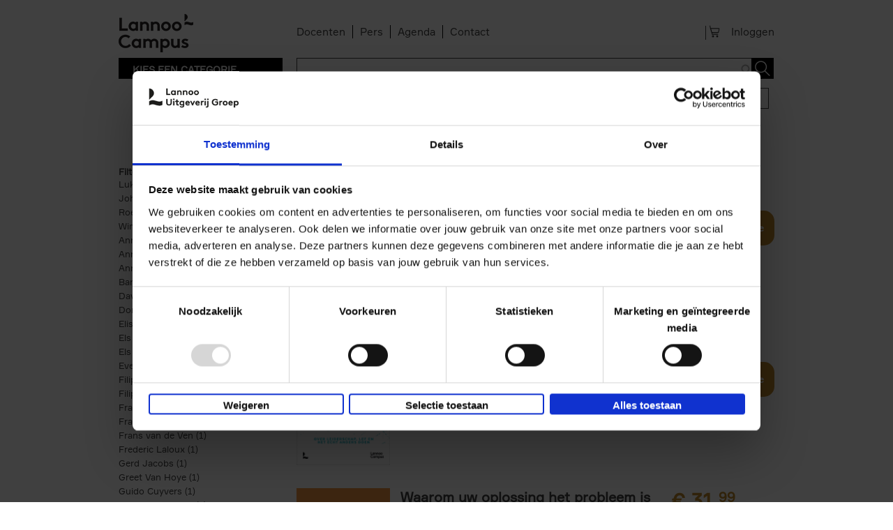

--- FILE ---
content_type: text/html; charset=utf-8
request_url: https://www.lannoocampus.nl/nl/search-results?f%5B0%5D=field_product_availability%3A138494&f%5B1%5D=field_categories_lannoocampus_be%3A115278&f%5B2%5D=field_categories%3A115214&f%5B3%5D=field_categories_lannoocampus_nl%3A115341&f%5B4%5D=field_categories%3A115216
body_size: 19379
content:
<!DOCTYPE html>
    <!--[if IEMobile 7]><html class="no-js ie iem7" lang="nl" dir="ltr"><![endif]-->
    <!--[if lte IE 6]><html class="no-js ie lt-ie9 lt-ie8 lt-ie7" lang="nl" dir="ltr"><![endif]-->
    <!--[if (IE 7)&(!IEMobile)]><html class="no-js ie lt-ie9 lt-ie8" lang="nl" dir="ltr"><![endif]-->
    <!--[if IE 8]><html class="no-js ie lt-ie9" lang="nl" dir="ltr"><![endif]-->
    <!--[if (gte IE 9)|(gt IEMobile 7)]><html class="no-js ie" lang="nl" dir="ltr" prefix="og: http://ogp.me/ns# article: http://ogp.me/ns/article# book: http://ogp.me/ns/book# profile: http://ogp.me/ns/profile# video: http://ogp.me/ns/video# product: http://ogp.me/ns/product# content: http://purl.org/rss/1.0/modules/content/ dc: http://purl.org/dc/terms/ foaf: http://xmlns.com/foaf/0.1/ rdfs: http://www.w3.org/2000/01/rdf-schema# sioc: http://rdfs.org/sioc/ns# sioct: http://rdfs.org/sioc/types# skos: http://www.w3.org/2004/02/skos/core# xsd: http://www.w3.org/2001/XMLSchema#"><![endif]-->
    <!--[if !IE]><!--><html class="no-js" lang="nl" dir="ltr" prefix="og: http://ogp.me/ns# article: http://ogp.me/ns/article# book: http://ogp.me/ns/book# profile: http://ogp.me/ns/profile# video: http://ogp.me/ns/video# product: http://ogp.me/ns/product# content: http://purl.org/rss/1.0/modules/content/ dc: http://purl.org/dc/terms/ foaf: http://xmlns.com/foaf/0.1/ rdfs: http://www.w3.org/2000/01/rdf-schema# sioc: http://rdfs.org/sioc/ns# sioct: http://rdfs.org/sioc/types# skos: http://www.w3.org/2004/02/skos/core# xsd: http://www.w3.org/2001/XMLSchema#"><!--<![endif]-->
            <head>
          <script id="Cookiebot" src="https://consent.cookiebot.com/uc.js" data-cbid="67e6e9c9-5291-4fbe-a016-a0e7e6878911" data-blockingmode="auto"  type="text/javascript" data-culture="NL"></script>
<!--
          <script id="jQuery_forcing" src="https://code.jquery.com/jquery-1.7.2.min.js" data-cookieconsent="ignore"></script>
-->
				<script>

                var lannooMarketingGa4Script  = [];
				var lannooMarketingCookie = false;
            </script>

            <script type="text/plain" data-cookieconsent="marketing">
				lannooMarketingCookie = true;
				for(var i=0; i<lannooMarketingGa4Script.length; ++i)
				{
					var fonctionToExecute = lannooMarketingGa4Script[i];
					//console.error(fonctionToExecute);
					fonctionToExecute();
				}
              //console.error(lannooMarketingGa4Script);
            </script>

          <!-- Google Tag Manager -->
                      <script>

              var googleTagManagerEuComplient = function(){
                (function(w,d,s,l,i){w[l]=w[l]||[];w[l].push({'gtm.start':
                    new Date().getTime(),event:'gtm.js'});var f=d.getElementsByTagName(s)[0],
                  j=d.createElement(s),dl=l!='dataLayer'?'&l='+l:'';j.async=true;j.src=
                  'https://www.googletagmanager.com/gtm.js?id='+i+dl;f.parentNode.insertBefore(j,f);
                  console.error('INBITIALIZED')
                })(window,document,'script','dataLayer','GTM-TVL5SCR');

              };

            </script>
                    <!-- End Google Tag Manager -->
          <!-- <script id="Cookiebot" src="https://consent.cookiebot.com/uc.js" data-cbid="67e6e9c9-5291-4fbe-a016-a0e7e6878911" data-blockingmode="auto" type="text/javascript"></script>     -->

          <!--[if IE]><![endif]-->
<meta charset="utf-8" />
<link rel="apple-touch-icon-precomposed" href="/sites/all/themes/custom/lea_shop/favicons/lannoo/apple-touch-icon-precomposed.png" />
<link rel="apple-touch-icon-precomposed" href="/sites/all/themes/custom/lea_shop/favicons/lannoo/apple-touch-icon-precomposed-72x72.png" sizes="72x72" />
<link rel="apple-touch-icon-precomposed" href="/sites/all/themes/custom/lea_shop/favicons/lannoo/apple-touch-icon-precomposed-144x144.png" sizes="144x144" />
<meta http-equiv="cleartype" content="on" />
<meta name="MobileOptimized" content="width" />
<meta name="HandheldFriendly" content="true" />
<link rel="profile" href="http://www.w3.org/1999/xhtml/vocab" />
<link rel="shortcut icon" href="/sites/all/themes/custom/lea_shop/favicons/lannoo/favicon.ico" type="image/vnd.microsoft.icon" />
<link rel="apple-touch-icon-precomposed" href="/sites/all/themes/custom/lea_shop/favicons/lannoo/apple-touch-icon-precomposed-114x114.png" sizes="114x114" />
<meta name="robots" content="follow, no-index" />
<meta name="description" content="Toonaangevend in boeken over actualiteit, geschiedenis, eten &amp; drinken, lifestyle, kunst, reizen, gezondheid, psychologie, kind &amp; jeugd, poëzie, spiritualiteit, wonen, ..." />
<meta name="viewport" content="width=device-width" />
<meta name="generator" content="Drupal 7 (http://drupal.org)" />
<link rel="canonical" href="https://www.lannoocampus.nl/nl/search-results" />
<link rel="shortlink" href="https://www.lannoocampus.nl/nl/search-results" />
<meta property="og:site_name" content="Uitgeverij LannooCampus Nederland" />
<meta property="og:type" content="article" />
<meta property="og:url" content="https://www.lannoocampus.nl/nl/search-results" />
<meta property="og:title" content="search-results" />
            <title>search-results | Uitgeverij LannooCampus Nederland</title>
            <link rel="stylesheet" href="//maxcdn.bootstrapcdn.com/font-awesome/4.3.0/css/font-awesome.min.css">
            <link href='//fonts.googleapis.com/css?family=Open+Sans:400,300,300italic,400italic,600,600italic,700,700italic,800,800italic&subset=latin,latin-ext' rel='stylesheet' type='text/css'>
            <link href="https://fonts.googleapis.com/css?family=Playfair+Display" rel="stylesheet">
          <link href="//cloud.typenetwork.com/projects/4217/fontface.css" rel="stylesheet" type="text/css">

                      <link rel="stylesheet" href="//maxcdn.bootstrapcdn.com/font-awesome/4.3.0/css/font-awesome.min.css">
            <style>
@import url("https://www.lannoocampus.nl/sites/all/themes/contrib/omega/omega/css/modules/system/system.base.css?t974od");
@import url("https://www.lannoocampus.nl/sites/all/themes/contrib/omega/omega/css/modules/system/system.menus.theme.css?t974od");
@import url("https://www.lannoocampus.nl/sites/all/themes/contrib/omega/omega/css/modules/system/system.messages.theme.css?t974od");
@import url("https://www.lannoocampus.nl/sites/all/themes/contrib/omega/omega/css/modules/system/system.theme.css?t974od");
@import url("https://www.lannoocampus.nl/sites/all/modules/contrib/date/date_api/date.css?t974od");
@import url("https://www.lannoocampus.nl/sites/all/modules/contrib/date/date_popup/themes/datepicker.1.7.css?t974od");
@import url("https://www.lannoocampus.nl/sites/all/modules/custom/lea_agenda/css/lea_agenda.css?t974od");
@import url("https://www.lannoocampus.nl/sites/all/modules/custom/lea_author/css/lea_author.css?t974od");
@import url("https://www.lannoocampus.nl/sites/all/modules/custom/lea_blog_page/css/blog_page.css?t974od");
@import url("https://www.lannoocampus.nl/sites/all/modules/custom/lea_carousel/libraries/jquery.slick/css/jquery.slick.css?t974od");
@import url("https://www.lannoocampus.nl/sites/all/themes/contrib/omega/omega/css/modules/field/field.theme.css?t974od");
@import url("https://www.lannoocampus.nl/sites/all/modules/custom/lea_carousel/css/edit_node_form_manager.css?t974od");
@import url("https://www.lannoocampus.nl/sites/all/modules/custom/lea_content_item_cluster/css/lea_content_item_cluster.css?t974od");
@import url("https://www.lannoocampus.nl/sites/all/modules/custom/lea_line_content_item_cluster/css/lea_line_content_item_cluster.css?t974od");
@import url("https://www.lannoocampus.nl/sites/all/modules/custom/lea_product_page/css/lea_product_page.css?t974od");
@import url("https://www.lannoocampus.nl/sites/all/modules/custom/lea_social_media/css/lea_social_media.css?t974od");
@import url("https://www.lannoocampus.nl/sites/all/modules/custom/lea_theme_blocks/css/lea_theme_blocks.css?t974od");
@import url("https://www.lannoocampus.nl/sites/all/modules/custom/lea_vacancies/css/lea_vacancies.css?t974od");
@import url("https://www.lannoocampus.nl/sites/all/modules/contrib/logintoboggan/logintoboggan.css?t974od");
@import url("https://www.lannoocampus.nl/modules/node/node.css?t974od");
@import url("https://www.lannoocampus.nl/sites/all/modules/contrib/views/css/views.css?t974od");
@import url("https://www.lannoocampus.nl/sites/all/themes/contrib/omega/omega/css/modules/search/search.theme.css?t974od");
@import url("https://www.lannoocampus.nl/sites/all/themes/contrib/omega/omega/css/modules/user/user.base.css?t974od");
@import url("https://www.lannoocampus.nl/sites/all/themes/contrib/omega/omega/css/modules/user/user.theme.css?t974od");
@import url("https://www.lannoocampus.nl/sites/all/modules/contrib/ckeditor/css/ckeditor.css?t974od");
</style>
<style>
@import url("https://www.lannoocampus.nl/sites/all/libraries/chosen/chosen.css?t974od");
@import url("https://www.lannoocampus.nl/sites/all/modules/contrib/chosen/css/chosen-drupal.css?t974od");
@import url("https://www.lannoocampus.nl/sites/all/modules/contrib/colorbox/styles/default/colorbox_style.css?t974od");
@import url("https://www.lannoocampus.nl/sites/all/modules/contrib/ctools/css/ctools.css?t974od");
@import url("https://www.lannoocampus.nl/sites/all/modules/contrib/library/library.css?t974od");
@import url("https://www.lannoocampus.nl/sites/all/modules/contrib/panels/css/panels.css?t974od");
@import url("https://www.lannoocampus.nl/sites/all/modules/features/lea_commerce/modules/custom/wb_cart/css/wb_cart.css?t974od");
@import url("https://www.lannoocampus.nl/sites/all/modules/features/lea_commerce/modules/custom/wb_user/css/wb_user.css?t974od");
@import url("https://www.lannoocampus.nl/sites/all/libraries/select2/select2.css?t974od");
@import url("https://www.lannoocampus.nl/sites/all/modules/contrib/select2/css/select2_integration.css?t974od");
@import url("https://www.lannoocampus.nl/sites/all/modules/custom/lea_panels/plugins/layouts/lea_teaser_layout/css/lea_teaser_layout.css?t974od");
@import url("https://www.lannoocampus.nl/sites/all/modules/contrib/search_api_autocomplete/search_api_autocomplete.css?t974od");
@import url("https://www.lannoocampus.nl/sites/all/modules/contrib/addtoany/addtoany.css?t974od");
</style>
<style>
@import url("https://www.lannoocampus.nl/sites/all/themes/custom/lea_theme/css/lea-theme.normalize.css?t974od");
@import url("https://www.lannoocampus.nl/sites/all/themes/custom/lea_theme/css/lea-theme.hacks.css?t974od");
@import url("https://www.lannoocampus.nl/sites/all/themes/custom/lea_theme/css/lea-theme.styles.css?t974od");
@import url("https://www.lannoocampus.nl/sites/all/themes/custom/lea_theme/libraries/mmenu/css/jquery.mmenu.all.css?t974od");
@import url("https://www.lannoocampus.nl/sites/all/themes/custom/lea_shop/css/lea-shop.normalize.css?t974od");
@import url("https://www.lannoocampus.nl/sites/all/themes/custom/lea_shop/css/lea-shop.hacks.css?t974od");
@import url("https://www.lannoocampus.nl/sites/all/themes/custom/lea_shop/css/lea-shop.styles.css?t974od");
</style>

<!--[if lte IE 8]>
<style>
@import url("https://www.lannoocampus.nl/sites/all/themes/custom/lea_theme/css/lea-theme.no-query.css?t974od");
@import url("https://www.lannoocampus.nl/sites/all/themes/custom/lea_shop/css/lea-shop.no-query.css?t974od");
</style>
<![endif]-->
            <script type="text/javascript" src="https://www.lannoocampus.nl/sites/all/modules/contrib/jquery_update/replace/jquery/1.7/jquery.min.js?v=1.7.2"></script>
<script type="text/javascript" src="https://www.lannoocampus.nl/misc/jquery-extend-3.4.0.js?v=1.7.2"></script>
<script type="text/javascript" src="https://www.lannoocampus.nl/misc/jquery-html-prefilter-3.5.0-backport.js?v=1.7.2"></script>
<script type="text/javascript" src="https://www.lannoocampus.nl/misc/jquery.once.js?v=1.2"></script>
<script type="text/javascript" src="https://www.lannoocampus.nl/misc/drupal.js?t974od"></script>
<script type="text/javascript" src="https://www.lannoocampus.nl/sites/all/themes/contrib/omega/omega/js/no-js.js?t974od"></script>
<script type="text/javascript" src="https://www.lannoocampus.nl/sites/all/modules/contrib/jquery_update/replace/ui/external/jquery.cookie.js?v=67fb34f6a866c40d0570"></script>
<script type="text/javascript" src="https://www.lannoocampus.nl/sites/all/libraries/chosen/chosen.jquery.min.js?v=1.1.0"></script>
<script type="text/javascript" src="https://www.lannoocampus.nl/sites/all/modules/contrib/select2/js/Drupal.select2.js?t974od"></script>
<script type="text/javascript" src="https://www.lannoocampus.nl/misc/ajax.js?v=7.71"></script>
<script type="text/javascript" src="https://www.lannoocampus.nl/sites/all/modules/contrib/jquery_update/js/jquery_update.js?v=0.0.1"></script>
<script type="text/javascript" src="https://www.lannoocampus.nl/sites/all/modules/contrib/admin_menu/admin_devel/admin_devel.js?t974od"></script>
<script type="text/javascript" src="https://www.lannoocampus.nl/sites/all/modules/custom/lea_agenda/js/lea_agenda.js?t974od"></script>
<script type="text/javascript" src="https://www.lannoocampus.nl/sites/all/modules/custom/lea_blog_page/js/blog_page.js?t974od"></script>
<script type="text/javascript" src="https://www.lannoocampus.nl/sites/all/modules/custom/lea_carousel/libraries/jquery.slick/js/jquery.slick.js?t974od"></script>
<script type="text/javascript" src="https://www.lannoocampus.nl/sites/all/modules/custom/lea_carousel/js/carousel.js?t974od"></script>
<script type="text/javascript" src="https://www.lannoocampus.nl/sites/all/modules/custom/lea_categories_manager/js/lea_categories_manager_blocks.js?t974od"></script>
<script type="text/javascript" src="https://www.lannoocampus.nl/sites/all/modules/custom/lea_docente/js/admin.js?t974od"></script>
<script type="text/javascript" src="https://www.lannoocampus.nl/sites/all/modules/custom/lea_line_content_item_cluster/js/lea_line_content_item_cluster.view.js?t974od"></script>
<script type="text/javascript" src="https://www.lannoocampus.nl/sites/all/modules/custom/lea_theme_blocks/js/lea_theme_blocks.js?t974od"></script>
<script type="text/javascript" src="https://www.lannoocampus.nl/sites/all/modules/custom/lea_vacancies/js/lea_vacancies.js?t974od"></script>
<script type="text/javascript" src="https://www.lannoocampus.nl/sites/all/modules/custom/lep_cookieboot/js/cookiebootManager.js?t974od"></script>
<script type="text/javascript" src="https://www.lannoocampus.nl/sites/default/files/advagg_js/js__WrHbmQh17UBW4__mZbBFL4YvnU6FnJJxvo7MD8sGLyU__mt5lHodl70HNU5d4npZHrnfIXcAvpjnrEoYypVmbqz4__WDyf5xA-m7cb1h6KiacdSHUbM1619xW_TYEvWxyHArw.js"></script>
<script type="text/javascript" src="https://www.lannoocampus.nl/sites/default/files/advagg_js/js__g-evZMsqzhM2BHdBdIIjedhp0GWDJPd_lIqwJICvhzc__d37S9a9JZwWOR6ChPw9GIENLbYl1NqTl_3bLoCoiYQo__WDyf5xA-m7cb1h6KiacdSHUbM1619xW_TYEvWxyHArw.js"></script>
<script type="text/javascript" src="https://www.lannoocampus.nl/sites/default/files/advagg_js/js__bKoA3qr5QxbeHDFHEk_SstlWNOZS_0cIK6cfBJEoJxk__-fuYmYAnjg0U73VgJv5jMMJ63aGtwW_Cy2tDhdS9iwQ__WDyf5xA-m7cb1h6KiacdSHUbM1619xW_TYEvWxyHArw.js"></script>
<script type="text/javascript" src="https://www.lannoocampus.nl/sites/default/files/advagg_js/js__gNW2FWgU-Kvo3za9EHSVM4CBxEVMZWgrHGZ4h3wpP60__b2GO_w4ayFkKH9ll5BdkHF9ly3UUY1WSY1vd8XxSu-Y__WDyf5xA-m7cb1h6KiacdSHUbM1619xW_TYEvWxyHArw.js"></script>
<script type="text/javascript" src="https://www.lannoocampus.nl/sites/default/files/advagg_js/js__z9Ywza2NvTF0J08hd6n-dtSXyPDwKOOIepRYrcdUwMY__rFE0rA-pUT9zFz6gMTkZtxX9WKEG8j7zd2YMwTluaNs__WDyf5xA-m7cb1h6KiacdSHUbM1619xW_TYEvWxyHArw.js"></script>
<script type="text/javascript">
<!--//--><![CDATA[//><!--
var issuuConfig = {
            guid: "a6c15e7e-2ec3-4536-b70d-c544200b021e",
            domain: "*.lannoo.be"
            };
//--><!]]>
</script>
<script type="text/javascript">
<!--//--><![CDATA[//><!--
jQuery.extend(Drupal.settings, {"basePath":"\/","pathPrefix":"nl\/","ajaxPageState":{"theme":"lea_shop","theme_token":"q28EdFydoN8K9MS85QlceaQCF45WNaE9Vom-frbV89w","jquery_version":"1.7","css":{"sites\/all\/themes\/contrib\/omega\/omega\/css\/modules\/system\/system.base.css":1,"sites\/all\/themes\/contrib\/omega\/omega\/css\/modules\/system\/system.menus.theme.css":1,"sites\/all\/themes\/contrib\/omega\/omega\/css\/modules\/system\/system.messages.theme.css":1,"sites\/all\/themes\/contrib\/omega\/omega\/css\/modules\/system\/system.theme.css":1,"sites\/all\/modules\/contrib\/date\/date_api\/date.css":1,"sites\/all\/modules\/contrib\/date\/date_popup\/themes\/datepicker.1.7.css":1,"sites\/all\/modules\/custom\/lea_agenda\/css\/lea_agenda.css":1,"sites\/all\/modules\/custom\/lea_author\/css\/lea_author.css":1,"sites\/all\/modules\/custom\/lea_blog_page\/css\/blog_page.css":1,"sites\/all\/modules\/custom\/lea_carousel\/libraries\/jquery.slick\/css\/jquery.slick.css":1,"sites\/all\/themes\/contrib\/omega\/omega\/css\/modules\/field\/field.theme.css":1,"sites\/all\/modules\/custom\/lea_carousel\/css\/edit_node_form_manager.css":1,"sites\/all\/modules\/custom\/lea_content_item_cluster\/css\/lea_content_item_cluster.css":1,"sites\/all\/modules\/custom\/lea_line_content_item_cluster\/css\/lea_line_content_item_cluster.css":1,"sites\/all\/modules\/custom\/lea_product_page\/css\/lea_product_page.css":1,"sites\/all\/modules\/custom\/lea_social_media\/css\/lea_social_media.css":1,"sites\/all\/modules\/custom\/lea_theme_blocks\/css\/lea_theme_blocks.css":1,"sites\/all\/modules\/custom\/lea_vacancies\/css\/lea_vacancies.css":1,"sites\/all\/modules\/contrib\/logintoboggan\/logintoboggan.css":1,"modules\/node\/node.css":1,"sites\/all\/modules\/contrib\/views\/css\/views.css":1,"sites\/all\/themes\/contrib\/omega\/omega\/css\/modules\/search\/search.theme.css":1,"sites\/all\/themes\/contrib\/omega\/omega\/css\/modules\/user\/user.base.css":1,"sites\/all\/themes\/contrib\/omega\/omega\/css\/modules\/user\/user.theme.css":1,"sites\/all\/modules\/contrib\/ckeditor\/css\/ckeditor.css":1,"sites\/all\/libraries\/chosen\/chosen.css":1,"sites\/all\/modules\/contrib\/chosen\/css\/chosen-drupal.css":1,"sites\/all\/modules\/contrib\/colorbox\/styles\/default\/colorbox_style.css":1,"sites\/all\/modules\/contrib\/ctools\/css\/ctools.css":1,"sites\/all\/modules\/contrib\/library\/library.css":1,"sites\/all\/modules\/contrib\/panels\/css\/panels.css":1,"sites\/all\/modules\/features\/lea_commerce\/modules\/custom\/wb_cart\/css\/wb_cart.css":1,"sites\/all\/modules\/features\/lea_commerce\/modules\/custom\/wb_user\/css\/wb_user.css":1,"sites\/all\/libraries\/select2\/select2.css":1,"sites\/all\/modules\/contrib\/select2\/css\/select2_integration.css":1,"sites\/all\/modules\/custom\/lea_panels\/plugins\/layouts\/lea_teaser_layout\/css\/lea_teaser_layout.css":1,"sites\/all\/modules\/contrib\/search_api_autocomplete\/search_api_autocomplete.css":1,"sites\/all\/modules\/contrib\/addtoany\/addtoany.css":1,"sites\/all\/themes\/custom\/lea_theme\/css\/lea-theme.normalize.css":1,"sites\/all\/themes\/custom\/lea_theme\/css\/lea-theme.hacks.css":1,"sites\/all\/themes\/custom\/lea_theme\/css\/lea-theme.styles.css":1,"sites\/all\/themes\/custom\/lea_theme\/libraries\/mmenu\/css\/jquery.mmenu.all.css":1,"sites\/all\/themes\/custom\/lea_shop\/css\/lea-shop.normalize.css":1,"sites\/all\/themes\/custom\/lea_shop\/css\/lea-shop.hacks.css":1,"sites\/all\/themes\/custom\/lea_shop\/css\/lea-shop.styles.css":1,"sites\/all\/themes\/custom\/lea_theme\/css\/lea-theme.no-query.css":1,"sites\/all\/themes\/custom\/lea_shop\/css\/lea-shop.no-query.css":1},"js":{"http:\/\/static.issuu.com\/smartlook\/ISSUU.smartlook.js":1,"sites\/all\/modules\/contrib\/jquery_update\/replace\/jquery\/1.7\/jquery.min.js":1,"misc\/jquery-extend-3.4.0.js":1,"misc\/jquery-html-prefilter-3.5.0-backport.js":1,"misc\/jquery.once.js":1,"misc\/drupal.js":1,"sites\/all\/themes\/contrib\/omega\/omega\/js\/no-js.js":1,"sites\/all\/modules\/contrib\/jquery_update\/replace\/ui\/external\/jquery.cookie.js":1,"sites\/all\/libraries\/chosen\/chosen.jquery.min.js":1,"sites\/all\/modules\/contrib\/select2\/js\/Drupal.select2.js":1,"misc\/ajax.js":1,"sites\/all\/modules\/contrib\/jquery_update\/js\/jquery_update.js":1,"sites\/all\/modules\/contrib\/admin_menu\/admin_devel\/admin_devel.js":1,"sites\/all\/modules\/custom\/lea_agenda\/js\/lea_agenda.js":1,"sites\/all\/modules\/custom\/lea_blog_page\/js\/blog_page.js":1,"sites\/all\/modules\/custom\/lea_carousel\/libraries\/jquery.slick\/js\/jquery.slick.js":1,"sites\/all\/modules\/custom\/lea_carousel\/js\/carousel.js":1,"sites\/all\/modules\/custom\/lea_categories_manager\/js\/lea_categories_manager_blocks.js":1,"sites\/all\/modules\/custom\/lea_docente\/js\/admin.js":1,"sites\/all\/modules\/custom\/lea_line_content_item_cluster\/js\/lea_line_content_item_cluster.view.js":1,"sites\/all\/modules\/custom\/lea_theme_blocks\/js\/lea_theme_blocks.js":1,"sites\/all\/modules\/custom\/lea_vacancies\/js\/lea_vacancies.js":1,"sites\/all\/modules\/custom\/lep_cookieboot\/js\/cookiebootManager.js":1,"public:\/\/languages\/nl_znRESv2lvnJwRjs44qQl0jv9Rrvn3ZXKrrwd8MudZyo.js":1,"sites\/all\/modules\/contrib\/authcache\/authcache.js":1,"sites\/all\/libraries\/colorbox\/jquery.colorbox-min.js":1,"sites\/all\/modules\/contrib\/colorbox\/js\/colorbox.js":1,"sites\/all\/modules\/contrib\/colorbox\/styles\/default\/colorbox_style.js":1,"sites\/all\/modules\/contrib\/colorbox\/js\/colorbox_load.js":1,"sites\/all\/modules\/contrib\/colorbox\/js\/colorbox_inline.js":1,"misc\/progress.js":1,"sites\/all\/modules\/features\/lea_commerce\/modules\/custom\/lea_affiliate_partner\/js\/lea_affiliate_partner.cart.js":1,"sites\/all\/modules\/contrib\/ctools\/js\/modal.js":1,"sites\/all\/modules\/features\/lea_commerce\/modules\/custom\/wb_cart\/js\/wb_cart.js":1,"sites\/all\/modules\/features\/lea_commerce\/modules\/custom\/wb_user\/js\/wb_user.js":1,"misc\/autocomplete.js":1,"sites\/all\/libraries\/select2\/select2.min.js":1,"sites\/all\/libraries\/select2\/select2_locale_nl.js":1,"sites\/all\/modules\/contrib\/search_api_autocomplete\/search_api_autocomplete.js":1,"sites\/all\/modules\/custom\/lea_product_page\/js\/lea_product.js":1,"sites\/all\/modules\/custom\/lea_product_page\/js\/lea_product_alter.js":1,"sites\/all\/modules\/contrib\/facetapi\/facetapi.js":1,"sites\/all\/modules\/contrib\/chosen\/chosen.js":1,"sites\/all\/themes\/custom\/lea_theme\/js\/lea-theme.behaviors.js":1,"sites\/all\/themes\/custom\/lea_theme\/libraries\/Modernizr\/Modernizr.js":1,"sites\/all\/themes\/custom\/lea_theme\/libraries\/columnizer\/src\/jquery.columnizer.js":1,"sites\/all\/themes\/custom\/lea_theme\/libraries\/mmenu\/js\/jquery.mmenu.min.all.js":1,"sites\/all\/themes\/custom\/lea_shop\/js\/lea-shop.plugins.js":1,"sites\/all\/themes\/custom\/lea_shop\/js\/lea-shop.behaviors.js":1,"sites\/all\/themes\/custom\/lea_shop\/js\/lea-shop.main.js":1,"sites\/all\/themes\/custom\/lea_shop\/js\/lea-shop.adaptatif.js":1}},"authcache":{"q":"search-results","cp":{"path":"\/","domain":".lannoocampus.nl","secure":true},"cl":23.14814814814815},"colorbox":{"opacity":"0.85","current":"{current} of {total}","previous":"\u00ab Prev","next":"Next \u00bb","close":"Sluiten","maxWidth":"98%","maxHeight":"98%","fixed":true,"mobiledetect":true,"mobiledevicewidth":"480px"},"select_2":{"elements":{"edit-field-categories-lannoocampus-nl":{"separator":"\u00b6","jqui_sortable":false,"dropdownAutoWidth":true,"width":"element","containerCssClass":"","minimumResultsForSearch":"15","allowClear":true},"edit-sort-by":{"separator":"\u00b6","jqui_sortable":false,"dropdownAutoWidth":true,"width":"element","containerCssClass":"","minimumResultsForSearch":"15","allowClear":true}},"excludes":{"by_id":{"values":[],"reg_exs":[]},"by_class":[],"by_selectors":[]},"branch":3,"default_settings":{"separator":"\u00b6","jqui_sortable":false,"dropdownAutoWidth":true,"width":"element","containerCssClass":"","minimumResultsForSearch":"15"},"process_all_selects_on_page":true,"no_version_check":false,"settings_updated":true},"chosen":{"selector":".page-admin select:visible","minimum_single":20,"minimum_multiple":0,"minimum_width":200,"options":{"allow_single_deselect":false,"disable_search":false,"disable_search_threshold":20,"search_contains":true,"placeholder_text_multiple":"Selecteer opties","placeholder_text_single":"Selecteer optie","no_results_text":"Geen resultaten","inherit_select_classes":true}},"urlIsAjaxTrusted":{"\/nl\/search-results":true},"better_exposed_filters":{"views":{"search_results":{"displays":{"page":{"filters":{"search_api_views_fulltext":{"required":false},"field_categories_lannoocampus_nl":{"required":false}}}}}}},"facetapi":{"facets":[{"limit":20,"id":"facetapi-facet-search-apimain-lannoo-be-prod-block-field-imprint","searcher":"search_api@main_lannoo_be_prod","realmName":"block","facetName":"field_imprint","queryType":null,"widget":"facetapi_links","showMoreText":"Show more","showFewerText":"Show fewer"},{"limit":20,"id":"facetapi-facet-search-apimain-lannoo-be-prod-block-field-categories-ecampuslearn","searcher":"search_api@main_lannoo_be_prod","realmName":"block","facetName":"field_categories_ecampuslearn","queryType":null,"widget":"facetapi_links","showMoreText":"Show more","showFewerText":"Show fewer"},{"limit":20,"id":"facetapi-facet-search-apimain-lannoo-be-prod-block-field-categories-ladyinbalance","searcher":"search_api@main_lannoo_be_prod","realmName":"block","facetName":"field_categories_ladyinbalance","queryType":null,"widget":"facetapi_links","showMoreText":"Show more","showFewerText":"Show fewer"},{"limit":"20","id":"facetapi-facet-search-apimain-lannoo-be-prod-block-field-categories-marked","searcher":"search_api@main_lannoo_be_prod","realmName":"block","facetName":"field_categories_marked","queryType":null,"widget":"facetapi_links","showMoreText":"Show more","showFewerText":"Show fewer"},{"limit":20,"id":"facetapi-facet-search-apimain-lannoo-be-prod-block-field-product-availability","searcher":"search_api@main_lannoo_be_prod","realmName":"block","facetName":"field_product_availability","queryType":null,"widget":"facetapi_links","showMoreText":"Show more","showFewerText":"Show fewer"},{"limit":20,"id":"facetapi-facet-search-apimain-lannoo-be-prod-block-field-product-form","searcher":"search_api@main_lannoo_be_prod","realmName":"block","facetName":"field_product_form","queryType":null,"widget":"facetapi_links","showMoreText":"Show more","showFewerText":"Show fewer"},{"limit":20,"id":"facetapi-facet-search-apimain-lannoo-be-prod-block-field-reeks","searcher":"search_api@main_lannoo_be_prod","realmName":"block","facetName":"field_reeks","queryType":null,"widget":"facetapi_links","showMoreText":"Show more","showFewerText":"Show fewer"},{"limit":20,"id":"facetapi-facet-search-apimain-lannoo-be-prod-block-language","searcher":"search_api@main_lannoo_be_prod","realmName":"block","facetName":"language","queryType":null,"widget":"facetapi_links","showMoreText":"Show more","showFewerText":"Show fewer"},{"limit":"10","id":"facetapi-facet-search-apimain-lannoo-be-prod-block-field-author","searcher":"search_api@main_lannoo_be_prod","realmName":"block","facetName":"field_author","queryType":null,"widget":"facetapi_links","showMoreText":"Show more","showFewerText":"Show fewer"},{"limit":20,"id":"facetapi-facet-search-apimain-lannoo-be-prod-block-field-categories-terralannoo","searcher":"search_api@main_lannoo_be_prod","realmName":"block","facetName":"field_categories_terralannoo","queryType":null,"widget":"facetapi_links","showMoreText":"Show more","showFewerText":"Show fewer"},{"limit":20,"id":"facetapi-facet-search-apimain-lannoo-be-prod-block-field-categories-racine","searcher":"search_api@main_lannoo_be_prod","realmName":"block","facetName":"field_categories_racine","queryType":null,"widget":"facetapi_links","showMoreText":"Show more","showFewerText":"Show fewer"},{"limit":20,"id":"facetapi-facet-search-apimain-lannoo-be-prod-block-field-categories-lannoocampus-nl","searcher":"search_api@main_lannoo_be_prod","realmName":"block","facetName":"field_categories_lannoocampus_nl","queryType":null,"widget":"facetapi_links","showMoreText":"Show more","showFewerText":"Show fewer"},{"limit":20,"id":"facetapi-facet-search-apimain-lannoo-be-prod-block-field-categories-lannoocampus-be","searcher":"search_api@main_lannoo_be_prod","realmName":"block","facetName":"field_categories_lannoocampus_be","queryType":null,"widget":"facetapi_links","showMoreText":"Show more","showFewerText":"Show fewer"},{"limit":20,"id":"facetapi-facet-search-apimain-lannoo-be-prod-block-field-categories-lannoo-int","searcher":"search_api@main_lannoo_be_prod","realmName":"block","facetName":"field_categories_lannoo_int","queryType":null,"widget":"facetapi_links","showMoreText":"Show more","showFewerText":"Show fewer"},{"limit":20,"id":"facetapi-facet-search-apimain-lannoo-be-prod-block-field-categories-academia-press","searcher":"search_api@main_lannoo_be_prod","realmName":"block","facetName":"field_categories_academia_press","queryType":null,"widget":"facetapi_links","showMoreText":"Show more","showFewerText":"Show fewer"},{"limit":20,"id":"facetapi-facet-search-apimain-lannoo-be-prod-block-field-categories","searcher":"search_api@main_lannoo_be_prod","realmName":"block","facetName":"field_categories","queryType":null,"widget":"facetapi_links","showMoreText":"Show more","showFewerText":"Show fewer"}]},"js":{"tokens":[]}});
//--><!]]>
</script>
            <script src="https://members.safeshops.be/scripts/safeshops-ecommerce-europe.js" defer></script>
            <script type="text/javascript" defer="defer" src="https://www.recaptcha.net/recaptcha/api.js?hl=nl" data-cookieconsent="ignore"></script>

        </head>
        <body class="html not-front not-logged-in page-search-results domain-www-lannoocampus-nl i18n-nl section-search-results">
                <!-- Google Tag Manager (noscript) -->
        <noscript><iframe src="https://www.googletagmanager.com/ns.html?id=GTM-TVL5SCR"
                          height="0" width="0" style="display:none;visibility:hidden"></iframe></noscript>
        <!-- End Google Tag Manager (noscript) -->
                    <a href="#main-content" class="element-invisible element-focusable">Overslaan en naar de inhoud gaan</a>
                        <div  id="l-page-content">
  <header class="l-header" role="banner">

    <!-- selilm 0 -->

      <div class="pre-header"></div>
    <div class="l-header-wrapper l-wrapper">
        <div class="l-header_left l-wrapper-left " > <label class="root-navigation-mobile-button" for="root-navigation-mobile-check">Menu</label>
          <input type="checkbox" id="root-navigation-mobile-check" />  <div class="l-region l-region--header-left">
    <div id="block-delta-blocks-logo" class="block block--delta-blocks block--delta-blocks-logo">
        <div class="block__content">
    <div class="logo-img"><a href="/nl" id="logo" title="Return to the Uitgeverij LannooCampus Nederland home page"><img typeof="foaf:Image" src="https://www.lannoocampus.nl/sites/default/files/logo.png" alt="Uitgeverij LannooCampus Nederland" /></a></div>  </div>
</div>
  </div>
        </div><div class="l-header l-wrapper-middle">
          <div class="l-region l-region--header">
    <nav id="block-menu-menu-pre-header-menu" role="navigation" class="block block--menu block--menu-menu-pre-header-menu">
      
  <ul class="menu"><li class="first leaf menu-item"><div class="menu-item-wrapper first-level"><a href="https://catalogus.ecampuslearn.com/nl" class="menu-item-link">Docenten</a></div></li><li class="leaf menu-item"><div class="menu-item-wrapper first-level"><a href="/nl/verspreiding" class="menu-item-link">Pers</a></div></li><li class="leaf menu-item"><div class="menu-item-wrapper first-level"><a href="/nl/agendas-categories/courses" class="menu-item-link">Agenda</a></div></li><li class="last leaf menu-item"><div class="menu-item-wrapper first-level"><a href="/nl/contacts" class="menu-item-link">Contact</a></div></li></ul></nav>
<div id="block-lea-theme-blocks-lea-theme-account-menu-block" class="block block--lea-theme-blocks block--lea-theme-blocks-lea-theme-account-menu-block">
        <div class="block__content">
    <div class="lea_widgets-account-block account_actions switcher">
      <a href="https://www.lannoocampus.nl/nl/user" >Inloggen</a>
  </div>
  </div>
</div>
<div id="block-lea-theme-blocks-lea-theme-cart-info-block" class="block block--lea-theme-blocks block--lea-theme-blocks-lea-theme-cart-info-block">
        <div class="block__content">
    <div class="lea_widgets-cart-block empty-cart'">
    <span class="product-count loading">0</span>
    <a href="https://www.lannoocampus.nl/nl/cart" class="cart_link">Winkelmandje</a>
</div>
  </div>
</div>
  </div>
        </div><div class="l-header_right l-wrapper-right empty"></div>
    </div>

    <div class="l-branding-wrapper l-wrapper">
        <div class="l-branding_left l-wrapper-left ">  <div class="l-region l-region--branding-left">
    <div id="block-lea-categories-manager-lcm-category-select" class="block block--lea-categories-manager block--lea-categories-manager-lcm-category-select">
        <div class="block__content">
    <select class="lcm_category_select_block">
        <option value="" selected="selected">Kies een categorie</option>
            <option value="https://www.lannoocampus.nl//nl/categorie/economie-management-1" >Economie &amp; management</option>
        <option value="https://www.lannoocampus.nl//nl/categorie/exacte-wetenschappen-technologie-0" >Exacte wetenschappen &amp; technologie</option>
        <option value="https://www.lannoocampus.nl//nl/categorie/filosofie-ethiek-0" >Filosofie &amp; ethiek</option>
        <option value="https://www.lannoocampus.nl//nl/categorie/campus/nl/gezondheidszorg" >Geneeskunde &amp; gezondheidszorg</option>
        <option value="https://www.lannoocampus.nl//nl/categorie/geschiedenis-3" >Geschiedenis</option>
        <option value="https://www.lannoocampus.nl//nl/categorie/kunst-cultuur-1" >Kunst &amp; cultuur</option>
        <option value="https://www.lannoocampus.nl//nl/categorie/marketing-communicatie-2" >Marketing &amp; communicatie</option>
        <option value="https://www.lannoocampus.nl//nl/categorie/campus/nl/kinderpsychologie-pedagogiek" >Onderwijs &amp; pedagogiek</option>
        <option value="https://www.lannoocampus.nl//nl/categorie/politieke-sociale-wetenschappen-0" >Politieke &amp; sociale wetenschappen</option>
        <option value="https://www.lannoocampus.nl//nl/categorie/campus/nl/psychologie-psychiatrie" >Psychologie</option>
        <option value="https://www.lannoocampus.nl//nl/categorie/recht-criminologie-1" >Recht &amp; criminologie</option>
        <option value="https://www.lannoocampus.nl//nl/categorie/taal-letterkunde-1" >Taal &amp; Letterkunde</option>
    </select>  </div>
</div>
  </div>
</div>
        <div class="l-branding l-wrapper-middle">  <div class="l-region l-region--branding">
    <div id="block-views-exp-search-results-page" class="block block--views block--views-exp-search-results-page">
        <div class="block__content">
    <form class="views-exposed-form-search-results-page" action="/nl/search-results" method="get" id="views-exposed-form-search-results-page" accept-charset="UTF-8"><div><div class="views-exposed-form">
  <div class="views-exposed-widgets clearfix">
          <div id="edit-search-api-views-fulltext-wrapper" class="views-exposed-widget views-widget-filter-search_api_views_fulltext">
                  <label for="edit-search-api-views-fulltext">
            Fulltext search          </label>
                        <div class="views-widget">
          <div class="form-item form-type-textfield form-item-search-api-views-fulltext">
 <input class="auto_submit form-text form-autocomplete" data-search-api-autocomplete-search="search_api_views_search_results" type="text" id="edit-search-api-views-fulltext" name="search_api_views_fulltext" value="" size="30" maxlength="128" /><input type="hidden" id="edit-search-api-views-fulltext-autocomplete" value="https://www.lannoocampus.nl/index.php?q=nl/search_api_autocomplete/search_api_views_search_results/field_ean%20field_search_index_add%20field_subtitle%20title" disabled="disabled" class="autocomplete" />
</div>
        </div>
              </div>
          <div id="-wrapper" class="views-exposed-widget views-widget-filter-field_categories">
                  <label for="">
            Categories lannoo.be          </label>
                        <div class="views-widget">
                  </div>
              </div>
          <div id="-wrapper" class="views-exposed-widget views-widget-filter-field_categories_lannoocampus_be">
                  <label for="">
            Categories  lannoocampus.be          </label>
                        <div class="views-widget">
                  </div>
              </div>
          <div id="-wrapper" class="views-exposed-widget views-widget-filter-field_categories_academia_press">
                  <label for="">
            Categories academia press          </label>
                        <div class="views-widget">
                  </div>
              </div>
          <div id="-wrapper" class="views-exposed-widget views-widget-filter-field_categories_lannoo_int">
                  <label for="">
            Categories lannoo int          </label>
                        <div class="views-widget">
                  </div>
              </div>
          <div id="edit-field-categories-lannoocampus-nl-wrapper" class="views-exposed-widget views-widget-filter-field_categories_lannoocampus_nl">
                  <label for="edit-field-categories-lannoocampus-nl">
            Categories lannoocampus.nl          </label>
                        <div class="views-widget">
          <div class="form-item form-type-select form-item-field-categories-lannoocampus-nl">
 <select class="use-select-2 form-select" id="edit-field-categories-lannoocampus-nl" name="field_categories_lannoocampus_nl"><option value="All" selected="selected">- Alle -</option><option value="115341">Economie &amp; management</option><option value="115347">Exacte wetenschappen &amp; technologie</option><option value="115336">Filosofie &amp; ethiek</option><option value="115350">Geneeskunde &amp; gezondheidszorg</option><option value="115353">Geschiedenis</option><option value="114312">Home page</option><option value="115356">Kunst &amp; cultuur</option><option value="115362">Marketing &amp; communicatie</option><option value="115365">Onderwijs &amp; pedagogiek</option><option value="115369">Politieke &amp; sociale wetenschappen</option><option value="115370">Psychologie</option><option value="145089">Recht &amp; criminologie</option><option value="145090">Taal &amp; Letterkunde</option></select>
</div>
        </div>
              </div>
          <div id="-wrapper" class="views-exposed-widget views-widget-filter-field_categories_racine">
                  <label for="">
            Categories racine          </label>
                        <div class="views-widget">
                  </div>
              </div>
          <div id="-wrapper" class="views-exposed-widget views-widget-filter-field_categories_terralannoo">
                  <label for="">
            Categories terralannoo          </label>
                        <div class="views-widget">
                  </div>
              </div>
          <div id="-wrapper" class="views-exposed-widget views-widget-filter-field_categories_marked">
                  <label for="">
            Categories Marked          </label>
                        <div class="views-widget">
                  </div>
              </div>
          <div id="-wrapper" class="views-exposed-widget views-widget-filter-field_categories_ladyinbalance">
                  <label for="">
            Categories ladyinbalance          </label>
                        <div class="views-widget">
                  </div>
              </div>
          <div id="-wrapper" class="views-exposed-widget views-widget-filter-field_categories_ecampuslearn">
                  <label for="">
            Categories ecampuslearn          </label>
                        <div class="views-widget">
                  </div>
              </div>
              <div class="views-exposed-widget views-widget-sort-by">
        <div class="form-item form-type-select form-item-sort-by">
  <label for="edit-sort-by">Sorteren op </label>
 <select class="use-select-2 form-select" id="edit-sort-by" name="sort_by"><option value="search_api_relevance">Sorteer op: relevantie</option><option value="field_verschijningsdatum_1">Verschijningsdatum Nieuw-Oud</option><option value="field_verschijningsdatum">Verschijningsdatum Oud-Nieuw</option><option value="field_variations_commerce_price_amount_decimal">Prijs laag-hoog</option><option value="field_variations_commerce_price_amount_decimal_1">Prijs hoog-laag</option><option value="field_variations_title">Titels A-Z</option><option value="field_variations_title_1">Titels Z-A</option></select>
</div>
      </div>
      <div class="views-exposed-widget views-widget-sort-order">
              </div>
                <div class="views-exposed-widget views-submit-button">
      <input type="hidden" name="f[1]" value="field_categories_lannoocampus_be:115278" />
<input type="hidden" name="f[0]" value="field_product_availability:138494" />
<input type="hidden" name="f[2]" value="field_categories:115214" />
<input type="hidden" name="f[3]" value="field_categories_lannoocampus_nl:115341" />
<input type="hidden" name="f[4]" value="field_categories:115216" />
<input type="submit" id="edit-submit-search-results" name="" value="Toepassen" class="form-submit" />    </div>
      </div>
</div>
</div></form>  </div>
</div>
  </div>
</div>
        <div class="l-branding_right l-wrapper-right empty"></div>
    </div>

    <div class="l-navigation">


        </div>
  </header>
  <div class="l-highlighted-wrapper l-wrapper">
        <div class="l-highlighted_left l-wrapper-left empty"></div>
        <div class="l-highlighted l-wrapper-middle"></div>
        <div class="l-highlighted_right l-wrapper-right empty"></div>
  </div>
  <div class="l-main l-wrapper">
    <div class="l-sidebar_first l-wrapper-left ">  <aside class="l-region l-region--sidebar-first">
    <div id="block-facetapi-2iaqzztorxpgrn1akpouyea8ova6cv6e" class="block block--facetapi block--facetapi-2iaqzztorxpgrn1akpouyea8ova6cv6e">
        <h2 class="block__title">Filter op auteur</h2>
      <div class="block__content">
    <ul class="facetapi-facetapi-links facetapi-facet-field-author" id="facetapi-facet-search-apimain-lannoo-be-prod-block-field-author"><li class="leaf"><a href="/nl/search-results?f%5B0%5D=field_product_availability%3A138494&amp;f%5B1%5D=field_categories_lannoocampus_be%3A115278&amp;f%5B2%5D=field_categories%3A115214&amp;f%5B3%5D=field_categories_lannoocampus_nl%3A115341&amp;f%5B4%5D=field_categories%3A115216&amp;f%5B5%5D=field_author%3A150366" class="facetapi-inactive active" id="facetapi-link--15">Luk Dewulf (3)<span class="element-invisible"> Apply Luk Dewulf filter </span></a></li>
<li class="leaf"><a href="/nl/search-results?f%5B0%5D=field_product_availability%3A138494&amp;f%5B1%5D=field_categories_lannoocampus_be%3A115278&amp;f%5B2%5D=field_categories%3A115214&amp;f%5B3%5D=field_categories_lannoocampus_nl%3A115341&amp;f%5B4%5D=field_categories%3A115216&amp;f%5B5%5D=field_author%3A145962" class="facetapi-inactive active" id="facetapi-link--16">Johan De Keyser (2)<span class="element-invisible"> Apply Johan De Keyser filter </span></a></li>
<li class="leaf"><a href="/nl/search-results?f%5B0%5D=field_product_availability%3A138494&amp;f%5B1%5D=field_categories_lannoocampus_be%3A115278&amp;f%5B2%5D=field_categories%3A115214&amp;f%5B3%5D=field_categories_lannoocampus_nl%3A115341&amp;f%5B4%5D=field_categories%3A115216&amp;f%5B5%5D=field_author%3A154869" class="facetapi-inactive active" id="facetapi-link--17">Roeland Broeckaert (2)<span class="element-invisible"> Apply Roeland Broeckaert filter </span></a></li>
<li class="leaf"><a href="/nl/search-results?f%5B0%5D=field_product_availability%3A138494&amp;f%5B1%5D=field_categories_lannoocampus_be%3A115278&amp;f%5B2%5D=field_categories%3A115214&amp;f%5B3%5D=field_categories_lannoocampus_nl%3A115341&amp;f%5B4%5D=field_categories%3A115216&amp;f%5B5%5D=field_author%3A155196" class="facetapi-inactive active" id="facetapi-link--18">Wim Thielemans (2)<span class="element-invisible"> Apply Wim Thielemans filter </span></a></li>
<li class="leaf"><a href="/nl/search-results?f%5B0%5D=field_product_availability%3A138494&amp;f%5B1%5D=field_categories_lannoocampus_be%3A115278&amp;f%5B2%5D=field_categories%3A115214&amp;f%5B3%5D=field_categories_lannoocampus_nl%3A115341&amp;f%5B4%5D=field_categories%3A115216&amp;f%5B5%5D=field_author%3A154629" class="facetapi-inactive active" id="facetapi-link--19">Anne Boon (1)<span class="element-invisible"> Apply Anne Boon filter </span></a></li>
<li class="leaf"><a href="/nl/search-results?f%5B0%5D=field_product_availability%3A138494&amp;f%5B1%5D=field_categories_lannoocampus_be%3A115278&amp;f%5B2%5D=field_categories%3A115214&amp;f%5B3%5D=field_categories_lannoocampus_nl%3A115341&amp;f%5B4%5D=field_categories%3A115216&amp;f%5B5%5D=field_author%3A154628" class="facetapi-inactive active" id="facetapi-link--20">Annemieken Van Reepingen (1)<span class="element-invisible"> Apply Annemieken Van Reepingen filter </span></a></li>
<li class="leaf"><a href="/nl/search-results?f%5B0%5D=field_product_availability%3A138494&amp;f%5B1%5D=field_categories_lannoocampus_be%3A115278&amp;f%5B2%5D=field_categories%3A115214&amp;f%5B3%5D=field_categories_lannoocampus_nl%3A115341&amp;f%5B4%5D=field_categories%3A115216&amp;f%5B5%5D=field_author%3A153187" class="facetapi-inactive active" id="facetapi-link--21">Annette Meulmeester (1)<span class="element-invisible"> Apply Annette Meulmeester filter </span></a></li>
<li class="leaf"><a href="/nl/search-results?f%5B0%5D=field_product_availability%3A138494&amp;f%5B1%5D=field_categories_lannoocampus_be%3A115278&amp;f%5B2%5D=field_categories%3A115214&amp;f%5B3%5D=field_categories_lannoocampus_nl%3A115341&amp;f%5B4%5D=field_categories%3A115216&amp;f%5B5%5D=field_author%3A153940" class="facetapi-inactive active" id="facetapi-link--22">Bart Van Theemsche (1)<span class="element-invisible"> Apply Bart Van Theemsche filter </span></a></li>
<li class="leaf"><a href="/nl/search-results?f%5B0%5D=field_product_availability%3A138494&amp;f%5B1%5D=field_categories_lannoocampus_be%3A115278&amp;f%5B2%5D=field_categories%3A115214&amp;f%5B3%5D=field_categories_lannoocampus_nl%3A115341&amp;f%5B4%5D=field_categories%3A115216&amp;f%5B5%5D=field_author%3A154496" class="facetapi-inactive active" id="facetapi-link--23">David Ducheyne (1)<span class="element-invisible"> Apply David Ducheyne filter </span></a></li>
<li class="leaf"><a href="/nl/search-results?f%5B0%5D=field_product_availability%3A138494&amp;f%5B1%5D=field_categories_lannoocampus_be%3A115278&amp;f%5B2%5D=field_categories%3A115214&amp;f%5B3%5D=field_categories_lannoocampus_nl%3A115341&amp;f%5B4%5D=field_categories%3A115216&amp;f%5B5%5D=field_author%3A154114" class="facetapi-inactive active" id="facetapi-link--24">Dominique Adriaens (1)<span class="element-invisible"> Apply Dominique Adriaens filter </span></a></li>
<li class="leaf"><a href="/nl/search-results?f%5B0%5D=field_product_availability%3A138494&amp;f%5B1%5D=field_categories_lannoocampus_be%3A115278&amp;f%5B2%5D=field_categories%3A115214&amp;f%5B3%5D=field_categories_lannoocampus_nl%3A115341&amp;f%5B4%5D=field_categories%3A115216&amp;f%5B5%5D=field_author%3A153689" class="facetapi-inactive active" id="facetapi-link--25">Elisabeth Raes (1)<span class="element-invisible"> Apply Elisabeth Raes filter </span></a></li>
<li class="leaf"><a href="/nl/search-results?f%5B0%5D=field_product_availability%3A138494&amp;f%5B1%5D=field_categories_lannoocampus_be%3A115278&amp;f%5B2%5D=field_categories%3A115214&amp;f%5B3%5D=field_categories_lannoocampus_nl%3A115341&amp;f%5B4%5D=field_categories%3A115216&amp;f%5B5%5D=field_author%3A159847" class="facetapi-inactive active" id="facetapi-link--26">Els Lagrou (1)<span class="element-invisible"> Apply Els Lagrou filter </span></a></li>
<li class="leaf"><a href="/nl/search-results?f%5B0%5D=field_product_availability%3A138494&amp;f%5B1%5D=field_categories_lannoocampus_be%3A115278&amp;f%5B2%5D=field_categories%3A115214&amp;f%5B3%5D=field_categories_lannoocampus_nl%3A115341&amp;f%5B4%5D=field_categories%3A115216&amp;f%5B5%5D=field_author%3A159864" class="facetapi-inactive active" id="facetapi-link--27">Els Minner (1)<span class="element-invisible"> Apply Els Minner filter </span></a></li>
<li class="leaf"><a href="/nl/search-results?f%5B0%5D=field_product_availability%3A138494&amp;f%5B1%5D=field_categories_lannoocampus_be%3A115278&amp;f%5B2%5D=field_categories%3A115214&amp;f%5B3%5D=field_categories_lannoocampus_nl%3A115341&amp;f%5B4%5D=field_categories%3A115216&amp;f%5B5%5D=field_author%3A154163" class="facetapi-inactive active" id="facetapi-link--28">Eveline Schollaert (1)<span class="element-invisible"> Apply Eveline Schollaert filter </span></a></li>
<li class="leaf"><a href="/nl/search-results?f%5B0%5D=field_product_availability%3A138494&amp;f%5B1%5D=field_categories_lannoocampus_be%3A115278&amp;f%5B2%5D=field_categories%3A115214&amp;f%5B3%5D=field_categories_lannoocampus_nl%3A115341&amp;f%5B4%5D=field_categories%3A115216&amp;f%5B5%5D=field_author%3A154132" class="facetapi-inactive active" id="facetapi-link--29">Filip Lievens (1)<span class="element-invisible"> Apply Filip Lievens filter </span></a></li>
<li class="leaf"><a href="/nl/search-results?f%5B0%5D=field_product_availability%3A138494&amp;f%5B1%5D=field_categories_lannoocampus_be%3A115278&amp;f%5B2%5D=field_categories%3A115214&amp;f%5B3%5D=field_categories_lannoocampus_nl%3A115341&amp;f%5B4%5D=field_categories%3A115216&amp;f%5B5%5D=field_author%3A154122" class="facetapi-inactive active" id="facetapi-link--30">Filip Vandendriessche (1)<span class="element-invisible"> Apply Filip Vandendriessche filter </span></a></li>
<li class="leaf"><a href="/nl/search-results?f%5B0%5D=field_product_availability%3A138494&amp;f%5B1%5D=field_categories_lannoocampus_be%3A115278&amp;f%5B2%5D=field_categories%3A115214&amp;f%5B3%5D=field_categories_lannoocampus_nl%3A115341&amp;f%5B4%5D=field_categories%3A115216&amp;f%5B5%5D=field_author%3A154759" class="facetapi-inactive active" id="facetapi-link--31">Frank J. Barrett (1)<span class="element-invisible"> Apply Frank J. Barrett filter </span></a></li>
<li class="leaf"><a href="/nl/search-results?f%5B0%5D=field_product_availability%3A138494&amp;f%5B1%5D=field_categories_lannoocampus_be%3A115278&amp;f%5B2%5D=field_categories%3A115214&amp;f%5B3%5D=field_categories_lannoocampus_nl%3A115341&amp;f%5B4%5D=field_categories%3A115216&amp;f%5B5%5D=field_author%3A159863" class="facetapi-inactive active" id="facetapi-link--32">Frank Vander Sijpe (1)<span class="element-invisible"> Apply Frank Vander Sijpe filter </span></a></li>
<li class="leaf"><a href="/nl/search-results?f%5B0%5D=field_product_availability%3A138494&amp;f%5B1%5D=field_categories_lannoocampus_be%3A115278&amp;f%5B2%5D=field_categories%3A115214&amp;f%5B3%5D=field_categories_lannoocampus_nl%3A115341&amp;f%5B4%5D=field_categories%3A115216&amp;f%5B5%5D=field_author%3A149919" class="facetapi-inactive active" id="facetapi-link--33">Frans van de Ven (1)<span class="element-invisible"> Apply Frans van de Ven filter </span></a></li>
<li class="leaf"><a href="/nl/search-results?f%5B0%5D=field_product_availability%3A138494&amp;f%5B1%5D=field_categories_lannoocampus_be%3A115278&amp;f%5B2%5D=field_categories%3A115214&amp;f%5B3%5D=field_categories_lannoocampus_nl%3A115341&amp;f%5B4%5D=field_categories%3A115216&amp;f%5B5%5D=field_author%3A154770" class="facetapi-inactive active" id="facetapi-link--34">Frederic Laloux (1)<span class="element-invisible"> Apply Frederic Laloux filter </span></a></li>
<li class="leaf"><a href="/nl/search-results?f%5B0%5D=field_product_availability%3A138494&amp;f%5B1%5D=field_categories_lannoocampus_be%3A115278&amp;f%5B2%5D=field_categories%3A115214&amp;f%5B3%5D=field_categories_lannoocampus_nl%3A115341&amp;f%5B4%5D=field_categories%3A115216&amp;f%5B5%5D=field_author%3A154332" class="facetapi-inactive active" id="facetapi-link--35">Gerd Jacobs (1)<span class="element-invisible"> Apply Gerd Jacobs filter </span></a></li>
<li class="leaf"><a href="/nl/search-results?f%5B0%5D=field_product_availability%3A138494&amp;f%5B1%5D=field_categories_lannoocampus_be%3A115278&amp;f%5B2%5D=field_categories%3A115214&amp;f%5B3%5D=field_categories_lannoocampus_nl%3A115341&amp;f%5B4%5D=field_categories%3A115216&amp;f%5B5%5D=field_author%3A154334" class="facetapi-inactive active" id="facetapi-link--36">Greet Van Hoye (1)<span class="element-invisible"> Apply Greet Van Hoye filter </span></a></li>
<li class="leaf"><a href="/nl/search-results?f%5B0%5D=field_product_availability%3A138494&amp;f%5B1%5D=field_categories_lannoocampus_be%3A115278&amp;f%5B2%5D=field_categories%3A115214&amp;f%5B3%5D=field_categories_lannoocampus_nl%3A115341&amp;f%5B4%5D=field_categories%3A115216&amp;f%5B5%5D=field_author%3A154787" class="facetapi-inactive active" id="facetapi-link--37">Guido Cuyvers (1)<span class="element-invisible"> Apply Guido Cuyvers filter </span></a></li>
<li class="leaf"><a href="/nl/search-results?f%5B0%5D=field_product_availability%3A138494&amp;f%5B1%5D=field_categories_lannoocampus_be%3A115278&amp;f%5B2%5D=field_categories%3A115214&amp;f%5B3%5D=field_categories_lannoocampus_nl%3A115341&amp;f%5B4%5D=field_categories%3A115216&amp;f%5B5%5D=field_author%3A149928" class="facetapi-inactive active" id="facetapi-link--38">Guido Valkeneers (1)<span class="element-invisible"> Apply Guido Valkeneers filter </span></a></li>
<li class="leaf"><a href="/nl/search-results?f%5B0%5D=field_product_availability%3A138494&amp;f%5B1%5D=field_categories_lannoocampus_be%3A115278&amp;f%5B2%5D=field_categories%3A115214&amp;f%5B3%5D=field_categories_lannoocampus_nl%3A115341&amp;f%5B4%5D=field_categories%3A115216&amp;f%5B5%5D=field_author%3A154862" class="facetapi-inactive active" id="facetapi-link--39">Herman Wittockx (1)<span class="element-invisible"> Apply Herman Wittockx filter </span></a></li>
<li class="leaf"><a href="/nl/search-results?f%5B0%5D=field_product_availability%3A138494&amp;f%5B1%5D=field_categories_lannoocampus_be%3A115278&amp;f%5B2%5D=field_categories%3A115214&amp;f%5B3%5D=field_categories_lannoocampus_nl%3A115341&amp;f%5B4%5D=field_categories%3A115216&amp;f%5B5%5D=field_author%3A153743" class="facetapi-inactive active" id="facetapi-link--40">Hilde Clement (1)<span class="element-invisible"> Apply Hilde Clement filter </span></a></li>
<li class="leaf"><a href="/nl/search-results?f%5B0%5D=field_product_availability%3A138494&amp;f%5B1%5D=field_categories_lannoocampus_be%3A115278&amp;f%5B2%5D=field_categories%3A115214&amp;f%5B3%5D=field_categories_lannoocampus_nl%3A115341&amp;f%5B4%5D=field_categories%3A115216&amp;f%5B5%5D=field_author%3A139787" class="facetapi-inactive active" id="facetapi-link--41">Jef Clement (1)<span class="element-invisible"> Apply Jef Clement filter </span></a></li>
<li class="leaf"><a href="/nl/search-results?f%5B0%5D=field_product_availability%3A138494&amp;f%5B1%5D=field_categories_lannoocampus_be%3A115278&amp;f%5B2%5D=field_categories%3A115214&amp;f%5B3%5D=field_categories_lannoocampus_nl%3A115341&amp;f%5B4%5D=field_categories%3A115216&amp;f%5B5%5D=field_author%3A150063" class="facetapi-inactive active" id="facetapi-link--42">Jeroen Naudts (1)<span class="element-invisible"> Apply Jeroen Naudts filter </span></a></li>
<li class="leaf"><a href="/nl/search-results?f%5B0%5D=field_product_availability%3A138494&amp;f%5B1%5D=field_categories_lannoocampus_be%3A115278&amp;f%5B2%5D=field_categories%3A115214&amp;f%5B3%5D=field_categories_lannoocampus_nl%3A115341&amp;f%5B4%5D=field_categories%3A115216&amp;f%5B5%5D=field_author%3A154917" class="facetapi-inactive active" id="facetapi-link--43">Joan De Winne (1)<span class="element-invisible"> Apply Joan De Winne filter </span></a></li>
<li class="leaf"><a href="/nl/search-results?f%5B0%5D=field_product_availability%3A138494&amp;f%5B1%5D=field_categories_lannoocampus_be%3A115278&amp;f%5B2%5D=field_categories%3A115214&amp;f%5B3%5D=field_categories_lannoocampus_nl%3A115341&amp;f%5B4%5D=field_categories%3A115216&amp;f%5B5%5D=field_author%3A154414" class="facetapi-inactive active" id="facetapi-link--44">Johan De Wilde (1)<span class="element-invisible"> Apply Johan De Wilde filter </span></a></li>
<li class="leaf"><a href="/nl/search-results?f%5B0%5D=field_product_availability%3A138494&amp;f%5B1%5D=field_categories_lannoocampus_be%3A115278&amp;f%5B2%5D=field_categories%3A115214&amp;f%5B3%5D=field_categories_lannoocampus_nl%3A115341&amp;f%5B4%5D=field_categories%3A115216&amp;f%5B5%5D=field_author%3A154931" class="facetapi-inactive active" id="facetapi-link--45">Katia Tieleman (1)<span class="element-invisible"> Apply Katia Tieleman filter </span></a></li>
<li class="leaf"><a href="/nl/search-results?f%5B0%5D=field_product_availability%3A138494&amp;f%5B1%5D=field_categories_lannoocampus_be%3A115278&amp;f%5B2%5D=field_categories%3A115214&amp;f%5B3%5D=field_categories_lannoocampus_nl%3A115341&amp;f%5B4%5D=field_categories%3A115216&amp;f%5B5%5D=field_author%3A153117" class="facetapi-inactive active" id="facetapi-link--46">Laurence Dewaele (1)<span class="element-invisible"> Apply Laurence Dewaele filter </span></a></li>
<li class="leaf"><a href="/nl/search-results?f%5B0%5D=field_product_availability%3A138494&amp;f%5B1%5D=field_categories_lannoocampus_be%3A115278&amp;f%5B2%5D=field_categories%3A115214&amp;f%5B3%5D=field_categories_lannoocampus_nl%3A115341&amp;f%5B4%5D=field_categories%3A115216&amp;f%5B5%5D=field_author%3A151843" class="facetapi-inactive active" id="facetapi-link--47">Lode Godderis (1)<span class="element-invisible"> Apply Lode Godderis filter </span></a></li>
<li class="leaf"><a href="/nl/search-results?f%5B0%5D=field_product_availability%3A138494&amp;f%5B1%5D=field_categories_lannoocampus_be%3A115278&amp;f%5B2%5D=field_categories%3A115214&amp;f%5B3%5D=field_categories_lannoocampus_nl%3A115341&amp;f%5B4%5D=field_categories%3A115216&amp;f%5B5%5D=field_author%3A154412" class="facetapi-inactive active" id="facetapi-link--48">Luc Ardies (1)<span class="element-invisible"> Apply Luc Ardies filter </span></a></li>
<li class="leaf"><a href="/nl/search-results?f%5B0%5D=field_product_availability%3A138494&amp;f%5B1%5D=field_categories_lannoocampus_be%3A115278&amp;f%5B2%5D=field_categories%3A115214&amp;f%5B3%5D=field_categories_lannoocampus_nl%3A115341&amp;f%5B4%5D=field_categories%3A115216&amp;f%5B5%5D=field_author%3A155081" class="facetapi-inactive active" id="facetapi-link--49">Mieke Van Gramberen (1)<span class="element-invisible"> Apply Mieke Van Gramberen filter </span></a></li>
<li class="leaf"><a href="/nl/search-results?f%5B0%5D=field_product_availability%3A138494&amp;f%5B1%5D=field_categories_lannoocampus_be%3A115278&amp;f%5B2%5D=field_categories%3A115214&amp;f%5B3%5D=field_categories_lannoocampus_nl%3A115341&amp;f%5B4%5D=field_categories%3A115216&amp;f%5B5%5D=field_author%3A155082" class="facetapi-inactive active" id="facetapi-link--50">Nadja Talpaert (1)<span class="element-invisible"> Apply Nadja Talpaert filter </span></a></li>
<li class="leaf"><a href="/nl/search-results?f%5B0%5D=field_product_availability%3A138494&amp;f%5B1%5D=field_categories_lannoocampus_be%3A115278&amp;f%5B2%5D=field_categories%3A115214&amp;f%5B3%5D=field_categories_lannoocampus_nl%3A115341&amp;f%5B4%5D=field_categories%3A115216&amp;f%5B5%5D=field_author%3A153185" class="facetapi-inactive active" id="facetapi-link--51">Niels Thijssen (1)<span class="element-invisible"> Apply Niels Thijssen filter </span></a></li>
<li class="leaf"><a href="/nl/search-results?f%5B0%5D=field_product_availability%3A138494&amp;f%5B1%5D=field_categories_lannoocampus_be%3A115278&amp;f%5B2%5D=field_categories%3A115214&amp;f%5B3%5D=field_categories_lannoocampus_nl%3A115341&amp;f%5B4%5D=field_categories%3A115216&amp;f%5B5%5D=field_author%3A155385" class="facetapi-inactive active" id="facetapi-link--52">Niels van der Baan (1)<span class="element-invisible"> Apply Niels van der Baan filter </span></a></li>
<li class="leaf"><a href="/nl/search-results?f%5B0%5D=field_product_availability%3A138494&amp;f%5B1%5D=field_categories_lannoocampus_be%3A115278&amp;f%5B2%5D=field_categories%3A115214&amp;f%5B3%5D=field_categories_lannoocampus_nl%3A115341&amp;f%5B4%5D=field_categories%3A115216&amp;f%5B5%5D=field_author%3A154447" class="facetapi-inactive active" id="facetapi-link--53">Patrick Vermeren (1)<span class="element-invisible"> Apply Patrick Vermeren filter </span></a></li>
<li class="leaf"><a href="/nl/search-results?f%5B0%5D=field_product_availability%3A138494&amp;f%5B1%5D=field_categories_lannoocampus_be%3A115278&amp;f%5B2%5D=field_categories%3A115214&amp;f%5B3%5D=field_categories_lannoocampus_nl%3A115341&amp;f%5B4%5D=field_categories%3A115216&amp;f%5B5%5D=field_author%3A155109" class="facetapi-inactive active" id="facetapi-link--54">Peter Beschuyt (1)<span class="element-invisible"> Apply Peter Beschuyt filter </span></a></li>
<li class="leaf"><a href="/nl/search-results?f%5B0%5D=field_product_availability%3A138494&amp;f%5B1%5D=field_categories_lannoocampus_be%3A115278&amp;f%5B2%5D=field_categories%3A115214&amp;f%5B3%5D=field_categories_lannoocampus_nl%3A115341&amp;f%5B4%5D=field_categories%3A115216&amp;f%5B5%5D=field_author%3A155119" class="facetapi-inactive active" id="facetapi-link--55">Philippe Bailleur (1)<span class="element-invisible"> Apply Philippe Bailleur filter </span></a></li>
<li class="leaf"><a href="/nl/search-results?f%5B0%5D=field_product_availability%3A138494&amp;f%5B1%5D=field_categories_lannoocampus_be%3A115278&amp;f%5B2%5D=field_categories%3A115214&amp;f%5B3%5D=field_categories_lannoocampus_nl%3A115341&amp;f%5B4%5D=field_categories%3A115216&amp;f%5B5%5D=field_author%3A155152" class="facetapi-inactive active" id="facetapi-link--56">Rik Moons (1)<span class="element-invisible"> Apply Rik Moons filter </span></a></li>
<li class="leaf"><a href="/nl/search-results?f%5B0%5D=field_product_availability%3A138494&amp;f%5B1%5D=field_categories_lannoocampus_be%3A115278&amp;f%5B2%5D=field_categories%3A115214&amp;f%5B3%5D=field_categories_lannoocampus_nl%3A115341&amp;f%5B4%5D=field_categories%3A115216&amp;f%5B5%5D=field_author%3A139681" class="facetapi-inactive active" id="facetapi-link--57">Ron Fry (1)<span class="element-invisible"> Apply Ron Fry filter </span></a></li>
<li class="leaf"><a href="/nl/search-results?f%5B0%5D=field_product_availability%3A138494&amp;f%5B1%5D=field_categories_lannoocampus_be%3A115278&amp;f%5B2%5D=field_categories%3A115214&amp;f%5B3%5D=field_categories_lannoocampus_nl%3A115341&amp;f%5B4%5D=field_categories%3A115216&amp;f%5B5%5D=field_author%3A155383" class="facetapi-inactive active" id="facetapi-link--58">Simon Beausaert (1)<span class="element-invisible"> Apply Simon Beausaert filter </span></a></li>
<li class="leaf"><a href="/nl/search-results?f%5B0%5D=field_product_availability%3A138494&amp;f%5B1%5D=field_categories_lannoocampus_be%3A115278&amp;f%5B2%5D=field_categories%3A115214&amp;f%5B3%5D=field_categories_lannoocampus_nl%3A115341&amp;f%5B4%5D=field_categories%3A115216&amp;f%5B5%5D=field_author%3A159848" class="facetapi-inactive active" id="facetapi-link--59">Soukaina Bouddount (1)<span class="element-invisible"> Apply Soukaina Bouddount filter </span></a></li>
<li class="leaf"><a href="/nl/search-results?f%5B0%5D=field_product_availability%3A138494&amp;f%5B1%5D=field_categories_lannoocampus_be%3A115278&amp;f%5B2%5D=field_categories%3A115214&amp;f%5B3%5D=field_categories_lannoocampus_nl%3A115341&amp;f%5B4%5D=field_categories%3A115216&amp;f%5B5%5D=field_author%3A154663" class="facetapi-inactive active" id="facetapi-link--60">Stefan Decuyper (1)<span class="element-invisible"> Apply Stefan Decuyper filter </span></a></li>
<li class="leaf"><a href="/nl/search-results?f%5B0%5D=field_product_availability%3A138494&amp;f%5B1%5D=field_categories_lannoocampus_be%3A115278&amp;f%5B2%5D=field_categories%3A115214&amp;f%5B3%5D=field_categories_lannoocampus_nl%3A115341&amp;f%5B4%5D=field_categories%3A115216&amp;f%5B5%5D=field_author%3A149929" class="facetapi-inactive active" id="facetapi-link--61">Steven Mestdagh (1)<span class="element-invisible"> Apply Steven Mestdagh filter </span></a></li>
<li class="leaf"><a href="/nl/search-results?f%5B0%5D=field_product_availability%3A138494&amp;f%5B1%5D=field_categories_lannoocampus_be%3A115278&amp;f%5B2%5D=field_categories%3A115214&amp;f%5B3%5D=field_categories_lannoocampus_nl%3A115341&amp;f%5B4%5D=field_categories%3A115216&amp;f%5B5%5D=field_author%3A149930" class="facetapi-inactive active" id="facetapi-link--62">Tim Benijts (1)<span class="element-invisible"> Apply Tim Benijts filter </span></a></li>
<li class="leaf"><a href="/nl/search-results?f%5B0%5D=field_product_availability%3A138494&amp;f%5B1%5D=field_categories_lannoocampus_be%3A115278&amp;f%5B2%5D=field_categories%3A115214&amp;f%5B3%5D=field_categories_lannoocampus_nl%3A115341&amp;f%5B4%5D=field_categories%3A115216&amp;f%5B5%5D=field_author%3A150064" class="facetapi-inactive active" id="facetapi-link--63">Timothy Desmet (1)<span class="element-invisible"> Apply Timothy Desmet filter </span></a></li>
<li class="leaf"><a href="/nl/search-results?f%5B0%5D=field_product_availability%3A138494&amp;f%5B1%5D=field_categories_lannoocampus_be%3A115278&amp;f%5B2%5D=field_categories%3A115214&amp;f%5B3%5D=field_categories_lannoocampus_nl%3A115341&amp;f%5B4%5D=field_categories%3A115216&amp;f%5B5%5D=field_author%3A155384" class="facetapi-inactive active" id="facetapi-link--64">Wendy Nuis (1)<span class="element-invisible"> Apply Wendy Nuis filter </span></a></li>
</ul>  </div>
</div>
<div id="block-facetapi-7m5kbyvdj7vby7vlfivsv6sigyzldelf" class="block block--facetapi block--facetapi-7m5kbyvdj7vby7vlfivsv6sigyzldelf">
        <h2 class="block__title">Filter op categorie</h2>
      <div class="block__content">
    <ul class="facetapi-facetapi-links facetapi-facet-field-categories" id="facetapi-facet-search-apimain-lannoo-be-prod-block-field-categories"><li class="active expanded"><a href="/nl/search-results?f%5B0%5D=field_product_availability%3A138494&amp;f%5B1%5D=field_categories_lannoocampus_be%3A115278&amp;f%5B2%5D=field_categories_lannoocampus_nl%3A115341" class="facetapi-active active active" id="facetapi-link--71">(-) <span class="element-invisible"> Remove Economie &amp; management filter </span></a>Economie &amp; management<div class="item-list"><ul class="active expanded"><li class="active leaf first last"><a href="/nl/search-results?f%5B0%5D=field_product_availability%3A138494&amp;f%5B1%5D=field_categories_lannoocampus_be%3A115278&amp;f%5B2%5D=field_categories%3A115214&amp;f%5B3%5D=field_categories_lannoocampus_nl%3A115341" class="facetapi-active active active" id="facetapi-link--72">(-) <span class="element-invisible"> Remove Human Resources &amp; Solliciteren filter </span></a>Human Resources &amp; Solliciteren</li>
</ul></div></li>
</ul>  </div>
</div>
<div id="block-facetapi-lcqkdf4tnz6f1iuyrvorqv4y8azdhvg0" class="block block--facetapi block--facetapi-lcqkdf4tnz6f1iuyrvorqv4y8azdhvg0">
        <h2 class="block__title">Filter op uitgever</h2>
      <div class="block__content">
    <ul class="facetapi-facetapi-links facetapi-facet-field-imprint" id="facetapi-facet-search-apimain-lannoo-be-prod-block-field-imprint"><li class="leaf"><a href="/nl/search-results?f%5B0%5D=field_product_availability%3A138494&amp;f%5B1%5D=field_categories_lannoocampus_be%3A115278&amp;f%5B2%5D=field_categories%3A115214&amp;f%5B3%5D=field_categories_lannoocampus_nl%3A115341&amp;f%5B4%5D=field_categories%3A115216&amp;f%5B5%5D=field_imprint%3A139037" class="facetapi-inactive active" id="facetapi-link">LannooCampus (32)<span class="element-invisible"> Apply LannooCampus filter </span></a></li>
<li class="leaf"><a href="/nl/search-results?f%5B0%5D=field_product_availability%3A138494&amp;f%5B1%5D=field_categories_lannoocampus_be%3A115278&amp;f%5B2%5D=field_categories%3A115214&amp;f%5B3%5D=field_categories_lannoocampus_nl%3A115341&amp;f%5B4%5D=field_categories%3A115216&amp;f%5B5%5D=field_imprint%3A139737" class="facetapi-inactive active" id="facetapi-link--2">Academia Press (4)<span class="element-invisible"> Apply Academia Press filter </span></a></li>
</ul>  </div>
</div>
<div id="block-facetapi-ly0ap0da4ydqvscdxfraf072rhkoaw84" class="block block--facetapi block--facetapi-ly0ap0da4ydqvscdxfraf072rhkoaw84">
        <h2 class="block__title">Filter op beschikbaarheid</h2>
      <div class="block__content">
    <ul class="facetapi-facetapi-links facetapi-facet-field-product-availability" id="facetapi-facet-search-apimain-lannoo-be-prod-block-field-product-availability"><li class="active leaf"><a href="/nl/search-results?f%5B0%5D=field_categories_lannoocampus_be%3A115278&amp;f%5B1%5D=field_categories%3A115214&amp;f%5B2%5D=field_categories_lannoocampus_nl%3A115341&amp;f%5B3%5D=field_categories%3A115216" class="facetapi-active active active" id="facetapi-link--9">(-) <span class="element-invisible"> Remove Leverbaar (binnen 1-2 werkdagen in huis) filter </span></a>Leverbaar (binnen 1-2 werkdagen in huis)</li>
</ul>  </div>
</div>
<div id="block-facetapi-wiyw0bglw3dgczcgfignknjnt2lwb5ps" class="block block--facetapi block--facetapi-wiyw0bglw3dgczcgfignknjnt2lwb5ps">
        <h2 class="block__title">Filter op afwerking</h2>
      <div class="block__content">
    <ul class="facetapi-facetapi-links facetapi-facet-field-product-form" id="facetapi-facet-search-apimain-lannoo-be-prod-block-field-product-form"><li class="leaf"><a href="/nl/search-results?f%5B0%5D=field_product_availability%3A138494&amp;f%5B1%5D=field_categories_lannoocampus_be%3A115278&amp;f%5B2%5D=field_categories%3A115214&amp;f%5B3%5D=field_categories_lannoocampus_nl%3A115341&amp;f%5B4%5D=field_categories%3A115216&amp;f%5B5%5D=field_product_form%3A138941" class="facetapi-inactive active" id="facetapi-link--10">Paperback (32)<span class="element-invisible"> Apply Paperback filter </span></a></li>
<li class="leaf"><a href="/nl/search-results?f%5B0%5D=field_product_availability%3A138494&amp;f%5B1%5D=field_categories_lannoocampus_be%3A115278&amp;f%5B2%5D=field_categories%3A115214&amp;f%5B3%5D=field_categories_lannoocampus_nl%3A115341&amp;f%5B4%5D=field_categories%3A115216&amp;f%5B5%5D=field_product_form%3A138937" class="facetapi-inactive active" id="facetapi-link--11">Hardback (3)<span class="element-invisible"> Apply Hardback filter </span></a></li>
<li class="leaf"><a href="/nl/search-results?f%5B0%5D=field_product_availability%3A138494&amp;f%5B1%5D=field_categories_lannoocampus_be%3A115278&amp;f%5B2%5D=field_categories%3A115214&amp;f%5B3%5D=field_categories_lannoocampus_nl%3A115341&amp;f%5B4%5D=field_categories%3A115216&amp;f%5B5%5D=field_product_form%3A138496" class="facetapi-inactive active" id="facetapi-link--12">Andere uitvoering (1)<span class="element-invisible"> Apply Andere uitvoering filter </span></a></li>
</ul>  </div>
</div>
<div id="block-facetapi-wguikrngsq9fzsbvyknu41nncoycurjb" class="block block--facetapi block--facetapi-wguikrngsq9fzsbvyknu41nncoycurjb">
        <h2 class="block__title">Filter op categorie racine</h2>
      <div class="block__content">
    <ul class="facetapi-facetapi-links facetapi-facet-field-categories-racine" id="facetapi-facet-search-apimain-lannoo-be-prod-block-field-categories-racine"><li class="leaf"><a href="/nl/search-results?f%5B0%5D=field_product_availability%3A138494&amp;f%5B1%5D=field_categories_lannoocampus_be%3A115278&amp;f%5B2%5D=field_categories%3A115214&amp;f%5B3%5D=field_categories_lannoocampus_nl%3A115341&amp;f%5B4%5D=field_categories%3A115216&amp;f%5B5%5D=field_categories_racine%3A115319" class="facetapi-inactive active" id="facetapi-link--65">Économie &amp; Management (4)<span class="element-invisible"> Apply Économie &amp; Management filter </span></a></li>
</ul>  </div>
</div>
<div id="block-facetapi-qsnjyo8q2bfp7fqbk4mxb6zfq8mbkqbq" class="block block--facetapi block--facetapi-qsnjyo8q2bfp7fqbk4mxb6zfq8mbkqbq">
        <h2 class="block__title">Filter op categories academia press:</h2>
      <div class="block__content">
    <ul class="facetapi-facetapi-links facetapi-facet-field-categories-academia-press" id="facetapi-facet-search-apimain-lannoo-be-prod-block-field-categories-academia-press"><li class="leaf"><a href="/nl/search-results?f%5B0%5D=field_product_availability%3A138494&amp;f%5B1%5D=field_categories_lannoocampus_be%3A115278&amp;f%5B2%5D=field_categories%3A115214&amp;f%5B3%5D=field_categories_lannoocampus_nl%3A115341&amp;f%5B4%5D=field_categories%3A115216&amp;f%5B5%5D=field_categories_academia_press%3A145079" class="facetapi-inactive active" id="facetapi-link--69">Economie &amp; management (35)<span class="element-invisible"> Apply Economie &amp; management filter </span></a></li>
<li class="leaf"><a href="/nl/search-results?f%5B0%5D=field_product_availability%3A138494&amp;f%5B1%5D=field_categories_lannoocampus_be%3A115278&amp;f%5B2%5D=field_categories%3A115214&amp;f%5B3%5D=field_categories_lannoocampus_nl%3A115341&amp;f%5B4%5D=field_categories%3A115216&amp;f%5B5%5D=field_categories_academia_press%3A145076" class="facetapi-inactive active" id="facetapi-link--70">Exacte wetenschappen &amp; technologie (1)<span class="element-invisible"> Apply Exacte wetenschappen &amp; technologie filter </span></a></li>
</ul>  </div>
</div>
<div id="block-facetapi-pvbie3u0dcne9kbxjeztxy8kiwx0dud1" class="block block--facetapi block--facetapi-pvbie3u0dcne9kbxjeztxy8kiwx0dud1">
        <h2 class="block__title">Filter op categories lannoocampus.nl:</h2>
      <div class="block__content">
    <ul class="facetapi-facetapi-links facetapi-facet-field-categories-lannoocampus-nl" id="facetapi-facet-search-apimain-lannoo-be-prod-block-field-categories-lannoocampus-nl"><li class="active leaf"><a href="/nl/search-results?f%5B0%5D=field_product_availability%3A138494&amp;f%5B1%5D=field_categories_lannoocampus_be%3A115278&amp;f%5B2%5D=field_categories%3A115214&amp;f%5B3%5D=field_categories%3A115216" class="facetapi-active active active" id="facetapi-link--66">(-) <span class="element-invisible"> Remove Economie &amp; management filter </span></a>Economie &amp; management</li>
</ul>  </div>
</div>
<div id="block-facetapi-c3dqmrig6ut1rvo3xgnkklw2kl5bjjgw" class="block block--facetapi block--facetapi-c3dqmrig6ut1rvo3xgnkklw2kl5bjjgw">
        <h2 class="block__title">Filter op categories  lannoocampus.be:</h2>
      <div class="block__content">
    <ul class="facetapi-facetapi-links facetapi-facet-field-categories-lannoocampus-be" id="facetapi-facet-search-apimain-lannoo-be-prod-block-field-categories-lannoocampus-be"><li class="active leaf"><a href="/nl/search-results?f%5B0%5D=field_product_availability%3A138494&amp;f%5B1%5D=field_categories%3A115214&amp;f%5B2%5D=field_categories_lannoocampus_nl%3A115341&amp;f%5B3%5D=field_categories%3A115216" class="facetapi-active active active" id="facetapi-link--67">(-) <span class="element-invisible"> Remove Economie &amp; management filter </span></a>Economie &amp; management</li>
</ul>  </div>
</div>
<div id="block-facetapi-ozl1qfpbz1wbrwtvnpucdhu8zjp0xls2" class="block block--facetapi block--facetapi-ozl1qfpbz1wbrwtvnpucdhu8zjp0xls2">
        <h2 class="block__title">Filter op categories lannoo int:</h2>
      <div class="block__content">
    <ul class="facetapi-facetapi-links facetapi-facet-field-categories-lannoo-int" id="facetapi-facet-search-apimain-lannoo-be-prod-block-field-categories-lannoo-int"><li class="leaf"><a href="/nl/search-results?f%5B0%5D=field_product_availability%3A138494&amp;f%5B1%5D=field_categories_lannoocampus_be%3A115278&amp;f%5B2%5D=field_categories%3A115214&amp;f%5B3%5D=field_categories_lannoocampus_nl%3A115341&amp;f%5B4%5D=field_categories%3A115216&amp;f%5B5%5D=field_categories_lannoo_int%3A145357" class="facetapi-inactive active" id="facetapi-link--68">Non-Fiction &amp; Management (4)<span class="element-invisible"> Apply Non-Fiction &amp; Management filter </span></a></li>
</ul>  </div>
</div>
  </aside>
</div>
    <div class="l-content l-wrapper-middle" role="main">
       <!--<h2 class="element-invisible">U bent hier</h2><ul class="breadcrumb"><li><a href="/nl">Home</a></li><li><a href="/nl/search-results?f%5B0%5D=field_product_availability%3A138494" class="active">Leverbaar (binnen 1-2 werkdagen in huis)</a></li><li><a href="/nl/search-results?f%5B0%5D=field_product_availability%3A138494&amp;f%5B1%5D=field_categories_lannoocampus_be%3A115278" class="active">Economie &amp; management</a></li><li><a href="/nl/search-results?f%5B0%5D=field_product_availability%3A138494&amp;f%5B1%5D=field_categories_lannoocampus_be%3A115278&amp;f%5B2%5D=field_categories%3A115214" class="active">Economie &amp; management</a></li><li><a href="/nl/search-results?f%5B0%5D=field_product_availability%3A138494&amp;f%5B1%5D=field_categories_lannoocampus_be%3A115278&amp;f%5B2%5D=field_categories%3A115214&amp;f%5B3%5D=field_categories_lannoocampus_nl%3A115341" class="active">Economie &amp; management</a></li><li>Human Resources &amp; Solliciteren</li></ul>-->
      <a id="main-content"></a>
                    <h1 class="page-title">search-results</h1>
                                            <ul class="action-links"></ul>
      
            <div class="view view-search-results view-id-search_results view-display-id-page view-dom-id-4744b86fed14494fd85e48609a0faab6">
            <div class="view-header">
      <div data-retailrocket-markup-block="5d5d08c497a52508e8a6b520" data-stock-id="nl"></div>    </div>
  
  
    <div class="result-count">Zoekresultaten ''</div><div class="count"> 36 resultaten</div>
      <div class="view-content">
      <div class="views-row views-row-1 views-row-odd views-row-first">
        <article class="node node--product view-mode-teaser_search node--teaser-search node--product--teaser-search lea_teaser_layout " >
            <div class="teaser_left_pane  ">
        <div class="field field--name-field-product-cover field--type-image field--label-hidden">
    <div class="field__items">
          <div class="field__item even"><a href="/nl/servant-leadership"><img typeof="foaf:Image" src="https://www.lannoocampus.nl/sites/default/files/styles/product_cover_list_items/public/product_covers/9789401407267.jpg?itok=-2R0v34W" /></a></div>
       </div>
</div>
    </div>
        <div class="teaser_middle_pane">
        <div class="field field--name-product_languages_title field--type-ds"><h2><a href="/nl/servant-leadership">Servant-Leadership</a><span class="title-languages">(en)</span></h2></div><div class="field field--name-field-author field--type-taxonomy-term-reference field--label-above">
      <div class="field__label">Author:&nbsp;</div>
    <div class="field__items">
          <div class="field__item even"><a href="/nl/roeland-broeckaert-0" typeof="skos:Concept" property="rdfs:label skos:prefLabel" datatype="">Roeland Broeckaert</a></div>
       </div>
</div>
<div class="field field--name-field-product-form field--type-taxonomy-term-reference field--label-hidden">
    <div class="field__items">
          <div class="field__item even">Paperback</div>
       </div>
</div>
<div class="field field--name-field-verschijningsdatum field--type-datetime field--label-hidden">
    <div class="field__items">
          <div class="field__item even"><span class="date-display-single" property="dc:date" datatype="xsd:dateTime" content="2024-05-21T02:00:00+02:00">2024</span></div>
       </div>
</div>
<div class="field field--name-field-number-of-pages field--type-number-integer field--label-hidden">
    <div class="field__items">
          <div class="field__item even">240</div>
       </div>
</div>
<div class="field field--name-field-product-teaser-description field--type-text-long field--label-hidden">
    <div class="field__items">
          <div class="field__item even">Een goede voetballer is niet automatisch de beste trainer. Waarom zou een gedreven professional dan automatisch een effectieve leidinggevende[...]</div>
       </div>
</div>
    </div>
        <div class="teaser_right_pane ">
        <div class="field field--name-commerce-price field--type-commerce-price field--label-hidden">
    <div class="field__items">
          <div class="field__item even"><table class="commerce-price-savings-formatter-prices commerce-price-savings-formatter-prices-count-1 commerce-price-savings-formatter-prices-unchanged">
<tbody>
 <tr class="commerce-price-savings-formatter-price odd"><td class="price-label">Prijs:</td><td class="price-amount"><span class="commerce-price-currency-part">&euro; </span>29,<span class="commerce-price-decimal-part">99<span></td> </tr>
</tbody>
</table>
</div>
       </div>
</div>
<div class="field field--name-field-variations field--type-commerce-product-reference field--label-hidden">
    <div class="field__items">
          <div class="field__item even"><div class="add_to_cart_link_wrapper"><a href="/nl/affiliate_partner/addtocart/40643/40643/nojs" class="add_to_cart_link use-ajax" title="In winkelmandje">In winkelmandje</a></div></div>
       </div>
</div>
    </div>
    </article>
</div><div class="views-row views-row-2 views-row-even">
        <article class="node node--product view-mode-teaser_search node--teaser-search node--product--teaser-search lea_teaser_layout " >
            <div class="teaser_left_pane  ">
        <div class="field field--name-field-product-cover field--type-image field--label-hidden">
    <div class="field__items">
          <div class="field__item even"><a href="/nl/wat-doe-ik-hier"><img typeof="foaf:Image" src="https://www.lannoocampus.nl/sites/default/files/styles/product_cover_list_items/public/product_covers/9789401490382.jpg?itok=GVHjM8Od" /></a></div>
       </div>
</div>
    </div>
        <div class="teaser_middle_pane">
        <div class="field field--name-title field--type-ds"><h2><a href="/nl/wat-doe-ik-hier">Wat doe ik hier?</a></h2></div><div class="field field--name-field-subtitle field--type-text field--label-hidden">
    <div class="field__items">
          <div class="field__item even">Over leiderschap, lef en het echt anders doen</div>
       </div>
</div>
<div class="field field--name-field-author field--type-taxonomy-term-reference field--label-above">
      <div class="field__label">Author:&nbsp;</div>
    <div class="field__items">
          <div class="field__item even"><a href="/nl/niels-thijssen" typeof="skos:Concept" property="rdfs:label skos:prefLabel" datatype="">Niels Thijssen</a></div>
       </div>
</div>
<div class="field field--name-field-product-form field--type-taxonomy-term-reference field--label-hidden">
    <div class="field__items">
          <div class="field__item even">Paperback</div>
       </div>
</div>
<div class="field field--name-field-verschijningsdatum field--type-datetime field--label-hidden">
    <div class="field__items">
          <div class="field__item even"><span class="date-display-single" property="dc:date" datatype="xsd:dateTime" content="2023-10-23T02:00:00+02:00">2023</span></div>
       </div>
</div>
<div class="field field--name-field-number-of-pages field--type-number-integer field--label-hidden">
    <div class="field__items">
          <div class="field__item even">192</div>
       </div>
</div>
<div class="field field--name-field-product-teaser-description field--type-text-long field--label-hidden">
    <div class="field__items">
          <div class="field__item even">In Wat doe ik hier? deelt Niels Thijssen zijn rijke levenservaring als bondscoach, waarin zowel uitdagingen als successen een rol[...]</div>
       </div>
</div>
    </div>
        <div class="teaser_right_pane ">
        <div class="field field--name-commerce-price field--type-commerce-price field--label-hidden">
    <div class="field__items">
          <div class="field__item even"><table class="commerce-price-savings-formatter-prices commerce-price-savings-formatter-prices-count-1 commerce-price-savings-formatter-prices-unchanged">
<tbody>
 <tr class="commerce-price-savings-formatter-price odd"><td class="price-label">Prijs:</td><td class="price-amount"><span class="commerce-price-currency-part">&euro; </span>29,<span class="commerce-price-decimal-part">99<span></td> </tr>
</tbody>
</table>
</div>
       </div>
</div>
<div class="field field--name-field-variations field--type-commerce-product-reference field--label-hidden">
    <div class="field__items">
          <div class="field__item even"><div class="add_to_cart_link_wrapper"><a href="/nl/affiliate_partner/addtocart/38517/38517/nojs" class="add_to_cart_link use-ajax" title="In winkelmandje">In winkelmandje</a></div></div>
       </div>
</div>
    </div>
    </article>
</div><div class="views-row views-row-3 views-row-odd">
        <article class="node node--product view-mode-teaser_search node--teaser-search node--product--teaser-search lea_teaser_layout " >
            <div class="teaser_left_pane  ">
        <div class="field field--name-field-product-cover field--type-image field--label-hidden">
    <div class="field__items">
          <div class="field__item even"><a href="/nl/waarom-uw-oplossing-het-probleem"><img typeof="foaf:Image" src="https://www.lannoocampus.nl/sites/default/files/styles/product_cover_list_items/public/product_covers/9789401463706.jpg?itok=_Ff1A3r9" /></a></div>
       </div>
</div>
    </div>
        <div class="teaser_middle_pane">
        <div class="field field--name-title field--type-ds"><h2><a href="/nl/waarom-uw-oplossing-het-probleem">Waarom uw oplossing het probleem is</a></h2></div><div class="field field--name-field-subtitle field--type-text field--label-hidden">
    <div class="field__items">
          <div class="field__item even">Magistraal ondernemen met het input-outputmodel</div>
       </div>
</div>
<div class="field field--name-field-author field--type-taxonomy-term-reference field--label-above">
      <div class="field__label">Author:&nbsp;</div>
    <div class="field__items">
          <div class="field__item even"><a href="/nl/filip-vandendriessche-0" typeof="skos:Concept" property="rdfs:label skos:prefLabel" datatype="">Filip Vandendriessche</a></div>
           <div class="field__item odd"><a href="/nl/rik-moons-0" typeof="skos:Concept" property="rdfs:label skos:prefLabel" datatype="">Rik Moons</a></div>
       </div>
</div>
<div class="field field--name-field-product-form field--type-taxonomy-term-reference field--label-hidden">
    <div class="field__items">
          <div class="field__item even">Paperback</div>
       </div>
</div>
<div class="field field--name-field-verschijningsdatum field--type-datetime field--label-hidden">
    <div class="field__items">
          <div class="field__item even"><span class="date-display-single" property="dc:date" datatype="xsd:dateTime" content="2020-01-23T01:00:00+01:00">2020</span></div>
       </div>
</div>
<div class="field field--name-field-number-of-pages field--type-number-integer field--label-hidden">
    <div class="field__items">
          <div class="field__item even">232</div>
       </div>
</div>
<div class="field field--name-field-product-teaser-description field--type-text-long field--label-hidden">
    <div class="field__items">
          <div class="field__item even">Een leider bepaalt de richting, de medewerkers de weg  Output beschrijft 'het gewenste resultaat', input beschrijft 'hoe' we dat  [...]</div>
       </div>
</div>
    </div>
        <div class="teaser_right_pane ">
        <div class="field field--name-commerce-price field--type-commerce-price field--label-hidden">
    <div class="field__items">
          <div class="field__item even"><table class="commerce-price-savings-formatter-prices commerce-price-savings-formatter-prices-count-1 commerce-price-savings-formatter-prices-unchanged">
<tbody>
 <tr class="commerce-price-savings-formatter-price odd"><td class="price-label">Prijs:</td><td class="price-amount"><span class="commerce-price-currency-part">&euro; </span>31,<span class="commerce-price-decimal-part">99<span></td> </tr>
</tbody>
</table>
</div>
       </div>
</div>
<div class="field field--name-field-variations field--type-commerce-product-reference field--label-hidden">
    <div class="field__items">
          <div class="field__item even"><div class="add_to_cart_link_wrapper"><a href="/nl/affiliate_partner/addtocart/30748/30748/nojs" class="add_to_cart_link use-ajax" title="In winkelmandje">In winkelmandje</a></div></div>
       </div>
</div>
    </div>
    </article>
</div><div class="views-row views-row-4 views-row-even">
        <article class="node node--product view-mode-teaser_search node--teaser-search node--product--teaser-search lea_teaser_layout " >
            <div class="teaser_left_pane  ">
        <div class="field field--name-field-product-cover field--type-image field--label-hidden">
    <div class="field__items">
          <div class="field__item even"><a href="/nl/slim-interviewen"><img typeof="foaf:Image" src="https://www.lannoocampus.nl/sites/default/files/styles/product_cover_list_items/public/product_covers/9789401429368.jpg?itok=ccPK5J1L" /></a></div>
       </div>
</div>
    </div>
        <div class="teaser_middle_pane">
        <div class="field field--name-title field--type-ds"><h2><a href="/nl/slim-interviewen">Slim interviewen</a></h2></div><div class="field field--name-field-subtitle field--type-text field--label-hidden">
    <div class="field__items">
          <div class="field__item even">Schat attitudes van mensen juist in voor een beter resultaat</div>
       </div>
</div>
<div class="field field--name-field-author field--type-taxonomy-term-reference field--label-above">
      <div class="field__label">Author:&nbsp;</div>
    <div class="field__items">
          <div class="field__item even"><a href="/nl/wim-thielemans-0" typeof="skos:Concept" property="rdfs:label skos:prefLabel" datatype="">Wim Thielemans</a></div>
       </div>
</div>
<div class="field field--name-field-product-form field--type-taxonomy-term-reference field--label-hidden">
    <div class="field__items">
          <div class="field__item even">Paperback</div>
       </div>
</div>
<div class="field field--name-field-verschijningsdatum field--type-datetime field--label-hidden">
    <div class="field__items">
          <div class="field__item even"><span class="date-display-single" property="dc:date" datatype="xsd:dateTime" content="2015-12-01T01:00:00+01:00">2015</span></div>
       </div>
</div>
<div class="field field--name-field-number-of-pages field--type-number-integer field--label-hidden">
    <div class="field__items">
          <div class="field__item even">252</div>
       </div>
</div>
<div class="field field--name-field-product-teaser-description field--type-text-long field--label-hidden">
    <div class="field__items">
          <div class="field__item even">Hire for attitude & train for competence is vandaag de dag het advies, want competenties zijn sneller dan ooit verouderd. Maar hoe[...]</div>
       </div>
</div>
    </div>
        <div class="teaser_right_pane ">
        <div class="field field--name-commerce-price field--type-commerce-price field--label-hidden">
    <div class="field__items">
          <div class="field__item even"><table class="commerce-price-savings-formatter-prices commerce-price-savings-formatter-prices-count-1 commerce-price-savings-formatter-prices-unchanged">
<tbody>
 <tr class="commerce-price-savings-formatter-price odd"><td class="price-label">Prijs:</td><td class="price-amount"><span class="commerce-price-currency-part">&euro; </span>29,<span class="commerce-price-decimal-part">99<span></td> </tr>
</tbody>
</table>
</div>
       </div>
</div>
<div class="field field--name-field-variations field--type-commerce-product-reference field--label-hidden">
    <div class="field__items">
          <div class="field__item even"><div class="add_to_cart_link_wrapper"><a href="/nl/affiliate_partner/addtocart/13482/13482/nojs" class="add_to_cart_link use-ajax" title="In winkelmandje">In winkelmandje</a></div></div>
       </div>
</div>
    </div>
    </article>
</div><div class="views-row views-row-5 views-row-odd">
        <article class="node node--product view-mode-teaser_search node--teaser-search node--product--teaser-search lea_teaser_layout " >
            <div class="teaser_left_pane  ">
        <div class="field field--name-field-product-cover field--type-image field--label-hidden">
    <div class="field__items">
          <div class="field__item even"><a href="/nl/zorgen-voor-kwaliteit-herziene-editie"><img typeof="foaf:Image" src="https://www.lannoocampus.nl/sites/default/files/styles/product_cover_list_items/public/product_covers/9789401459327.jpg?itok=-WuG1-_r" /></a></div>
       </div>
</div>
    </div>
        <div class="teaser_middle_pane">
        <div class="field field--name-title field--type-ds"><h2><a href="/nl/zorgen-voor-kwaliteit-herziene-editie">Zorgen voor kwaliteit - Herziene editie</a></h2></div><div class="field field--name-field-subtitle field--type-text field--label-hidden">
    <div class="field__items">
          <div class="field__item even">Handboek kwaliteitsontwikkeling voor non-profit organisaties</div>
       </div>
</div>
<div class="field field--name-field-author field--type-taxonomy-term-reference field--label-above">
      <div class="field__label">Author:&nbsp;</div>
    <div class="field__items">
          <div class="field__item even"><a href="/nl/guido-cuyvers-0" typeof="skos:Concept" property="rdfs:label skos:prefLabel" datatype="">Guido Cuyvers</a></div>
       </div>
</div>
<div class="field field--name-field-product-form field--type-taxonomy-term-reference field--label-hidden">
    <div class="field__items">
          <div class="field__item even">Paperback</div>
       </div>
</div>
<div class="field field--name-field-verschijningsdatum field--type-datetime field--label-hidden">
    <div class="field__items">
          <div class="field__item even"><span class="date-display-single" property="dc:date" datatype="xsd:dateTime" content="2019-01-08T01:00:00+01:00">2019</span></div>
       </div>
</div>
<div class="field field--name-field-number-of-pages field--type-number-integer field--label-hidden">
    <div class="field__items">
          <div class="field__item even">320</div>
       </div>
</div>
<div class="field field--name-field-product-teaser-description field--type-text-long field--label-hidden">
    <div class="field__items">
          <div class="field__item even">Wat is een waardevol kwaliteitsbeleid? Welke methode is het   meest geschikt voor systematische zelfevaluatie? Hoe creëer[...]</div>
       </div>
</div>
    </div>
        <div class="teaser_right_pane ">
        <div class="field field--name-commerce-price field--type-commerce-price field--label-hidden">
    <div class="field__items">
          <div class="field__item even"><table class="commerce-price-savings-formatter-prices commerce-price-savings-formatter-prices-count-1 commerce-price-savings-formatter-prices-unchanged">
<tbody>
 <tr class="commerce-price-savings-formatter-price odd"><td class="price-label">Prijs:</td><td class="price-amount"><span class="commerce-price-currency-part">&euro; </span>37,<span class="commerce-price-decimal-part">50<span></td> </tr>
</tbody>
</table>
</div>
       </div>
</div>
<div class="field field--name-field-variations field--type-commerce-product-reference field--label-hidden">
    <div class="field__items">
          <div class="field__item even"><div class="add_to_cart_link_wrapper"><a href="/nl/affiliate_partner/addtocart/29867/29867/nojs" class="add_to_cart_link use-ajax" title="In winkelmandje">In winkelmandje</a></div></div>
       </div>
</div>
    </div>
    </article>
</div><div class="views-row views-row-6 views-row-even">
        <article class="node node--product view-mode-teaser_search node--teaser-search node--product--teaser-search lea_teaser_layout " >
            <div class="teaser_left_pane  ">
        <div class="field field--name-field-product-cover field--type-image field--label-hidden">
    <div class="field__items">
          <div class="field__item even"><a href="/nl/praktijkgids-werkbaar-werk"><img typeof="foaf:Image" src="https://www.lannoocampus.nl/sites/default/files/styles/product_cover_list_items/public/product_covers/9789401472043.jpg?itok=l9KeeTHr" /></a></div>
       </div>
</div>
    </div>
        <div class="teaser_middle_pane">
        <div class="field field--name-title field--type-ds"><h2><a href="/nl/praktijkgids-werkbaar-werk">Praktijkgids werkbaar werk</a></h2></div><div class="field field--name-field-subtitle field--type-text field--label-hidden">
    <div class="field__items">
          <div class="field__item even">Met tools voor elke leidinggevende in onderwijs, zorg, overheidsdiensten en het bedrijfsleven</div>
       </div>
</div>
<div class="field field--name-field-author field--type-taxonomy-term-reference field--label-above">
      <div class="field__label">Author:&nbsp;</div>
    <div class="field__items">
          <div class="field__item even"><a href="/nl/joan-de-winne-0" typeof="skos:Concept" property="rdfs:label skos:prefLabel" datatype="">Joan De Winne</a></div>
           <div class="field__item odd"><a href="/nl/hilde-clement" typeof="skos:Concept" property="rdfs:label skos:prefLabel" datatype="">Hilde Clement</a></div>
       </div>
</div>
<div class="field field--name-field-product-form field--type-taxonomy-term-reference field--label-hidden">
    <div class="field__items">
          <div class="field__item even">Hardback</div>
       </div>
</div>
<div class="field field--name-field-verschijningsdatum field--type-datetime field--label-hidden">
    <div class="field__items">
          <div class="field__item even"><span class="date-display-single" property="dc:date" datatype="xsd:dateTime" content="2020-10-22T02:00:00+02:00">2020</span></div>
       </div>
</div>
<div class="field field--name-field-number-of-pages field--type-number-integer field--label-hidden">
    <div class="field__items">
          <div class="field__item even">294</div>
       </div>
</div>
<div class="field field--name-field-product-teaser-description field--type-text-long field--label-hidden">
    <div class="field__items">
          <div class="field__item even">Hoe zorg je als organisatie en leidinggevende voor werkbaar werk   zonder zware financiële investeringen? Hoe creëer je een[...]</div>
       </div>
</div>
    </div>
        <div class="teaser_right_pane ">
        <div class="field field--name-commerce-price field--type-commerce-price field--label-hidden">
    <div class="field__items">
          <div class="field__item even"><table class="commerce-price-savings-formatter-prices commerce-price-savings-formatter-prices-count-1 commerce-price-savings-formatter-prices-unchanged">
<tbody>
 <tr class="commerce-price-savings-formatter-price odd"><td class="price-label">Prijs:</td><td class="price-amount"><span class="commerce-price-currency-part">&euro; </span>29,<span class="commerce-price-decimal-part">99<span></td> </tr>
</tbody>
</table>
</div>
       </div>
</div>
<div class="field field--name-field-variations field--type-commerce-product-reference field--label-hidden">
    <div class="field__items">
          <div class="field__item even"><div class="add_to_cart_link_wrapper"><a href="/nl/affiliate_partner/addtocart/32833/32833/nojs" class="add_to_cart_link use-ajax" title="In winkelmandje">In winkelmandje</a></div></div>
       </div>
</div>
    </div>
    </article>
</div><div class="views-row views-row-7 views-row-odd">
        <article class="node node--product view-mode-teaser_search node--teaser-search node--product--teaser-search lea_teaser_layout " >
            <div class="teaser_left_pane  ">
        <div class="field field--name-field-product-cover field--type-image field--label-hidden">
    <div class="field__items">
          <div class="field__item even"><a href="/nl/belonen-met-impact"><img typeof="foaf:Image" src="https://www.lannoocampus.nl/sites/default/files/styles/product_cover_list_items/public/product_covers/9789401435291.jpg?itok=rFJtDYsU" /></a></div>
       </div>
</div>
    </div>
        <div class="teaser_middle_pane">
        <div class="field field--name-title field--type-ds"><h2><a href="/nl/belonen-met-impact">Belonen met impact</a></h2></div><div class="field field--name-field-subtitle field--type-text field--label-hidden">
    <div class="field__items">
          <div class="field__item even">De winst van een eerlijk en toekomstgericht loonbeleid</div>
       </div>
</div>
<div class="field field--name-field-author field--type-taxonomy-term-reference field--label-above">
      <div class="field__label">Author:&nbsp;</div>
    <div class="field__items">
          <div class="field__item even"><a href="/nl/soukaina-bouddount" typeof="skos:Concept" property="rdfs:label skos:prefLabel" datatype="">Soukaina Bouddount</a></div>
       </div>
</div>
<div class="field field--name-field-product-form field--type-taxonomy-term-reference field--label-hidden">
    <div class="field__items">
          <div class="field__item even">Paperback</div>
       </div>
</div>
<div class="field field--name-field-verschijningsdatum field--type-datetime field--label-hidden">
    <div class="field__items">
          <div class="field__item even"><span class="date-display-single" property="dc:date" datatype="xsd:dateTime" content="2024-09-30T02:00:00+02:00">2024</span></div>
       </div>
</div>
<div class="field field--name-field-number-of-pages field--type-number-integer field--label-hidden">
    <div class="field__items">
          <div class="field__item even">160</div>
       </div>
</div>
<div class="field field--name-field-product-teaser-description field--type-text-long field--label-hidden">
    <div class="field__items">
          <div class="field__item even">Are you ready for&hellip; De war for talent &bull; De war for transparency &bull; De war for[...]</div>
       </div>
</div>
    </div>
        <div class="teaser_right_pane ">
        <div class="field field--name-commerce-price field--type-commerce-price field--label-hidden">
    <div class="field__items">
          <div class="field__item even"><table class="commerce-price-savings-formatter-prices commerce-price-savings-formatter-prices-count-1 commerce-price-savings-formatter-prices-unchanged">
<tbody>
 <tr class="commerce-price-savings-formatter-price odd"><td class="price-label">Prijs:</td><td class="price-amount"><span class="commerce-price-currency-part">&euro; </span>34,<span class="commerce-price-decimal-part">99<span></td> </tr>
</tbody>
</table>
</div>
       </div>
</div>
<div class="field field--name-field-variations field--type-commerce-product-reference field--label-hidden">
    <div class="field__items">
          <div class="field__item even"><div class="add_to_cart_link_wrapper"><a href="/nl/affiliate_partner/addtocart/41492/41492/nojs" class="add_to_cart_link use-ajax" title="In winkelmandje">In winkelmandje</a></div></div>
       </div>
</div>
    </div>
    </article>
</div><div class="views-row views-row-8 views-row-even">
        <article class="node node--product view-mode-teaser_search node--teaser-search node--product--teaser-search lea_teaser_layout " >
            <div class="teaser_left_pane  ">
        <div class="field field--name-field-product-cover field--type-image field--label-hidden">
    <div class="field__items">
          <div class="field__item even"><a href="/nl/goestingarchitecten"><img typeof="foaf:Image" src="https://www.lannoocampus.nl/sites/default/files/styles/product_cover_list_items/public/product_covers/9789401450515.jpg?itok=sa8ZuoE0" alt="" /></a></div>
       </div>
</div>
    </div>
        <div class="teaser_middle_pane">
        <div class="field field--name-title field--type-ds"><h2><a href="/nl/goestingarchitecten">Goestingarchitecten</a></h2></div><div class="field field--name-field-subtitle field--type-text field--label-hidden">
    <div class="field__items">
          <div class="field__item even">Van dwingende naar inspirerende organisaties</div>
       </div>
</div>
<div class="field field--name-field-author field--type-taxonomy-term-reference field--label-above">
      <div class="field__label">Author:&nbsp;</div>
    <div class="field__items">
          <div class="field__item even"><a href="/nl/mieke-van-gramberen-0" typeof="skos:Concept" property="rdfs:label skos:prefLabel" datatype="">Mieke Van Gramberen</a></div>
       </div>
</div>
<div class="field field--name-field-product-form field--type-taxonomy-term-reference field--label-hidden">
    <div class="field__items">
          <div class="field__item even">Paperback</div>
       </div>
</div>
<div class="field field--name-field-verschijningsdatum field--type-datetime field--label-hidden">
    <div class="field__items">
          <div class="field__item even"><span class="date-display-single" property="dc:date" datatype="xsd:dateTime" content="2018-01-16T01:00:00+01:00">2018</span></div>
       </div>
</div>
<div class="field field--name-field-number-of-pages field--type-number-integer field--label-hidden">
    <div class="field__items">
          <div class="field__item even">144</div>
       </div>
</div>
<div class="field field--name-field-product-teaser-description field--type-text-long field--label-hidden">
    <div class="field__items">
          <div class="field__item even">HOE ZORG JE DAT MENSEN MET GOESTING AAN DE SLAG GAAN? WELK   NIVEAU VAN ONTWIKKELING HEEFT JOUW TEAM? WELKE[...]</div>
       </div>
</div>
    </div>
        <div class="teaser_right_pane ">
        <div class="field field--name-commerce-price field--type-commerce-price field--label-hidden">
    <div class="field__items">
          <div class="field__item even"><table class="commerce-price-savings-formatter-prices commerce-price-savings-formatter-prices-count-1 commerce-price-savings-formatter-prices-unchanged">
<tbody>
 <tr class="commerce-price-savings-formatter-price odd"><td class="price-label">Prijs:</td><td class="price-amount"><span class="commerce-price-currency-part">&euro; </span>21,<span class="commerce-price-decimal-part">50<span></td> </tr>
</tbody>
</table>
</div>
       </div>
</div>
<div class="field field--name-field-variations field--type-commerce-product-reference field--label-hidden">
    <div class="field__items">
          <div class="field__item even"><div class="add_to_cart_link_wrapper"><a href="/nl/affiliate_partner/addtocart/27739/27739/nojs" class="add_to_cart_link use-ajax" title="In winkelmandje">In winkelmandje</a></div></div>
       </div>
</div>
    </div>
    </article>
</div><div class="views-row views-row-9 views-row-odd">
        <article class="node node--product view-mode-teaser_search node--teaser-search node--product--teaser-search lea_teaser_layout " >
            <div class="teaser_left_pane  ">
        <div class="field field--name-field-product-cover field--type-image field--label-hidden">
    <div class="field__items">
          <div class="field__item even"><a href="/nl/op-maat"><img typeof="foaf:Image" src="https://www.lannoocampus.nl/sites/default/files/styles/product_cover_list_items/public/product_covers/9789401437172.jpg?itok=GFgzj8kL" alt="" /></a></div>
       </div>
</div>
    </div>
        <div class="teaser_middle_pane">
        <div class="field field--name-title field--type-ds"><h2><a href="/nl/op-maat">Op maat</a></h2></div><div class="field field--name-field-subtitle field--type-text field--label-hidden">
    <div class="field__items">
          <div class="field__item even">Strategisch HR-beleid met een persoonlijke toets</div>
       </div>
</div>
<div class="field field--name-field-author field--type-taxonomy-term-reference field--label-above">
      <div class="field__label">Author:&nbsp;</div>
    <div class="field__items">
          <div class="field__item even"><a href="/nl/david-ducheyne-0" typeof="skos:Concept" property="rdfs:label skos:prefLabel" datatype="">David Ducheyne</a></div>
           <div class="field__item odd"><a href="/nl/frank-vander-sijpe-1" typeof="skos:Concept" property="rdfs:label skos:prefLabel" datatype="">Frank Vander Sijpe</a></div>
       </div>
</div>
<div class="field field--name-field-product-form field--type-taxonomy-term-reference field--label-hidden">
    <div class="field__items">
          <div class="field__item even">Paperback</div>
       </div>
</div>
<div class="field field--name-field-verschijningsdatum field--type-datetime field--label-hidden">
    <div class="field__items">
          <div class="field__item even"><span class="date-display-single" property="dc:date" datatype="xsd:dateTime" content="2025-02-10T01:00:00+01:00">2025</span></div>
       </div>
</div>
<div class="field field--name-field-number-of-pages field--type-number-integer field--label-hidden">
    <div class="field__items">
          <div class="field__item even">216</div>
       </div>
</div>
<div class="field field--name-field-product-teaser-description field--type-text-long field--label-hidden">
    <div class="field__items">
          <div class="field__item even">Met Op maat laten de auteurs zien hoe we de kracht van diversiteit kunnen benutten om werk écht voor iedereen toegankelijk te maken.[...]</div>
       </div>
</div>
    </div>
        <div class="teaser_right_pane ">
        <div class="field field--name-commerce-price field--type-commerce-price field--label-hidden">
    <div class="field__items">
          <div class="field__item even"><table class="commerce-price-savings-formatter-prices commerce-price-savings-formatter-prices-count-1 commerce-price-savings-formatter-prices-unchanged">
<tbody>
 <tr class="commerce-price-savings-formatter-price odd"><td class="price-label">Prijs:</td><td class="price-amount"><span class="commerce-price-currency-part">&euro; </span>34,<span class="commerce-price-decimal-part">99<span></td> </tr>
</tbody>
</table>
</div>
       </div>
</div>
<div class="field field--name-field-variations field--type-commerce-product-reference field--label-hidden">
    <div class="field__items">
          <div class="field__item even"><div class="add_to_cart_link_wrapper"><a href="/nl/affiliate_partner/addtocart/41501/41501/nojs" class="add_to_cart_link use-ajax" title="In winkelmandje">In winkelmandje</a></div></div>
       </div>
</div>
    </div>
    </article>
</div><div class="views-row views-row-10 views-row-even">
        <article class="node node--product view-mode-teaser_search node--teaser-search node--product--teaser-search lea_teaser_layout " >
            <div class="teaser_left_pane  ">
        <div class="field field--name-field-product-cover field--type-image field--label-hidden">
    <div class="field__items">
          <div class="field__item even"><a href="/nl/dienend-leidinggeven-herwerkte-editie"><img typeof="foaf:Image" src="https://www.lannoocampus.nl/sites/default/files/styles/product_cover_list_items/public/product_covers/9789401438100.jpg?itok=NFI_4shU" /></a></div>
       </div>
</div>
    </div>
        <div class="teaser_middle_pane">
        <div class="field field--name-title field--type-ds"><h2><a href="/nl/dienend-leidinggeven-herwerkte-editie">Dienend leidinggeven - Herwerkte editie</a></h2></div><div class="field field--name-field-subtitle field--type-text field--label-hidden">
    <div class="field__items">
          <div class="field__item even">Zacht voor mensen, hard voor resultaten</div>
       </div>
</div>
<div class="field field--name-field-author field--type-taxonomy-term-reference field--label-above">
      <div class="field__label">Author:&nbsp;</div>
    <div class="field__items">
          <div class="field__item even"><a href="/nl/roeland-broeckaert-0" typeof="skos:Concept" property="rdfs:label skos:prefLabel" datatype="">Roeland Broeckaert</a></div>
       </div>
</div>
<div class="field field--name-field-product-form field--type-taxonomy-term-reference field--label-hidden">
    <div class="field__items">
          <div class="field__item even">Paperback</div>
       </div>
</div>
<div class="field field--name-field-verschijningsdatum field--type-datetime field--label-hidden">
    <div class="field__items">
          <div class="field__item even"><span class="date-display-single" property="dc:date" datatype="xsd:dateTime" content="2016-10-11T02:00:00+02:00">2016</span></div>
       </div>
</div>
<div class="field field--name-field-number-of-pages field--type-number-integer field--label-hidden">
    <div class="field__items">
          <div class="field__item even">230</div>
       </div>
</div>
<div class="field field--name-field-product-teaser-description field--type-text-long field--label-hidden">
    <div class="field__items">
          <div class="field__item even">Een goede voetballer is niet automatisch de beste trainer. Waarom zou een gedreven professional dan automatisch een effectieve leidinggevende[...]</div>
       </div>
</div>
    </div>
        <div class="teaser_right_pane ">
        <div class="field field--name-commerce-price field--type-commerce-price field--label-hidden">
    <div class="field__items">
          <div class="field__item even"><table class="commerce-price-savings-formatter-prices commerce-price-savings-formatter-prices-count-1 commerce-price-savings-formatter-prices-unchanged">
<tbody>
 <tr class="commerce-price-savings-formatter-price odd"><td class="price-label">Prijs:</td><td class="price-amount"><span class="commerce-price-currency-part">&euro; </span>31,<span class="commerce-price-decimal-part">99<span></td> </tr>
</tbody>
</table>
</div>
       </div>
</div>
<div class="field field--name-field-variations field--type-commerce-product-reference field--label-hidden">
    <div class="field__items">
          <div class="field__item even"><div class="add_to_cart_link_wrapper"><a href="/nl/affiliate_partner/addtocart/22323/22323/nojs" class="add_to_cart_link use-ajax" title="In winkelmandje">In winkelmandje</a></div></div>
       </div>
</div>
    </div>
    </article>
</div><div class="views-row views-row-11 views-row-odd">
        <article class="node node--product view-mode-teaser_search node--teaser-search node--product--teaser-search lea_teaser_layout " >
            <div class="teaser_left_pane  ">
        <div class="field field--name-field-product-cover field--type-image field--label-hidden">
    <div class="field__items">
          <div class="field__item even"><a href="/nl/reinventing-organizations-ge%C3%AFllustreerde-versie"><img typeof="foaf:Image" src="https://www.lannoocampus.nl/sites/default/files/styles/product_cover_list_items/public/product_covers/9789082347715.jpg?itok=oi_R6QpG" /></a></div>
       </div>
</div>
    </div>
        <div class="teaser_middle_pane">
        <div class="field field--name-title field--type-ds"><h2><a href="/nl/reinventing-organizations-ge%C3%AFllustreerde-versie">Reinventing Organizations - Geïllustreerde versie</a></h2></div><div class="field field--name-field-author field--type-taxonomy-term-reference field--label-above">
      <div class="field__label">Author:&nbsp;</div>
    <div class="field__items">
          <div class="field__item even"><a href="/nl/frederic-laloux-0" typeof="skos:Concept" property="rdfs:label skos:prefLabel" datatype="">Frederic Laloux</a></div>
       </div>
</div>
<div class="field field--name-field-product-form field--type-taxonomy-term-reference field--label-hidden">
    <div class="field__items">
          <div class="field__item even">Andere uitvoering</div>
       </div>
</div>
<div class="field field--name-field-verschijningsdatum field--type-datetime field--label-hidden">
    <div class="field__items">
          <div class="field__item even"><span class="date-display-single" property="dc:date" datatype="xsd:dateTime" content="2016-10-25T02:00:00+02:00">2016</span></div>
       </div>
</div>
<div class="field field--name-field-number-of-pages field--type-number-integer field--label-hidden">
    <div class="field__items">
          <div class="field__item even">172</div>
       </div>
</div>
<div class="field field--name-field-product-teaser-description field--type-text-long field--label-hidden">
    <div class="field__items">
          <div class="field__item even">Méér betekenis en zingeving op het werk. Het kan! Dit is de optimistische  boodschap in Reinventing Organizations, de managementbestseller die[...]</div>
       </div>
</div>
    </div>
        <div class="teaser_right_pane ">
        <div class="field field--name-commerce-price field--type-commerce-price field--label-hidden">
    <div class="field__items">
          <div class="field__item even"><table class="commerce-price-savings-formatter-prices commerce-price-savings-formatter-prices-count-1 commerce-price-savings-formatter-prices-unchanged">
<tbody>
 <tr class="commerce-price-savings-formatter-price odd"><td class="price-label">Prijs:</td><td class="price-amount"><span class="commerce-price-currency-part">&euro; </span>37,<span class="commerce-price-decimal-part">50<span></td> </tr>
</tbody>
</table>
</div>
       </div>
</div>
<div class="field field--name-field-variations field--type-commerce-product-reference field--label-hidden">
    <div class="field__items">
          <div class="field__item even"><div class="add_to_cart_link_wrapper"><a href="/nl/affiliate_partner/addtocart/22293/22293/nojs" class="add_to_cart_link use-ajax" title="In winkelmandje">In winkelmandje</a></div></div>
       </div>
</div>
    </div>
    </article>
</div><div class="views-row views-row-12 views-row-even">
        <article class="node node--product view-mode-teaser_search node--teaser-search node--product--teaser-search lea_teaser_layout " >
            <div class="teaser_left_pane  ">
        <div class="field field--name-field-product-cover field--type-image field--label-hidden">
    <div class="field__items">
          <div class="field__item even"><a href="/nl/coaching-op-de-grens-van-opleiding-en-werk"><img typeof="foaf:Image" src="https://www.lannoocampus.nl/sites/default/files/styles/product_cover_list_items/public/product_covers/9789401492744.jpg?itok=iO0MYc3o" alt="" /></a></div>
       </div>
</div>
    </div>
        <div class="teaser_middle_pane">
        <div class="field field--name-title field--type-ds"><h2><a href="/nl/coaching-op-de-grens-van-opleiding-en-werk">Coaching op de grens van opleiding en werk</a></h2></div><div class="field field--name-field-subtitle field--type-text field--label-hidden">
    <div class="field__items">
          <div class="field__item even">Gefundeerd begeleiden doe je zo</div>
       </div>
</div>
<div class="field field--name-field-author field--type-taxonomy-term-reference field--label-above">
      <div class="field__label">Author:&nbsp;</div>
    <div class="field__items">
          <div class="field__item even"><a href="/nl/johan-de-wilde-0" typeof="skos:Concept" property="rdfs:label skos:prefLabel" datatype="">Johan De Wilde</a></div>
           <div class="field__item odd"><a href="/nl/wendy-nuis" typeof="skos:Concept" property="rdfs:label skos:prefLabel" datatype="">Wendy Nuis</a></div>
           <div class="field__item even"><a href="/nl/niels-van-der-baan" typeof="skos:Concept" property="rdfs:label skos:prefLabel" datatype="">Niels van der Baan</a></div>
           <div class="field__item odd"><a href="/nl/simon-beausaert" typeof="skos:Concept" property="rdfs:label skos:prefLabel" datatype="">Simon Beausaert</a></div>
       </div>
</div>
<div class="field field--name-field-product-form field--type-taxonomy-term-reference field--label-hidden">
    <div class="field__items">
          <div class="field__item even">Paperback</div>
       </div>
</div>
<div class="field field--name-field-verschijningsdatum field--type-datetime field--label-hidden">
    <div class="field__items">
          <div class="field__item even"><span class="date-display-single" property="dc:date" datatype="xsd:dateTime" content="2023-09-25T02:00:00+02:00">2023</span></div>
       </div>
</div>
<div class="field field--name-field-number-of-pages field--type-number-integer field--label-hidden">
    <div class="field__items">
          <div class="field__item even">128</div>
       </div>
</div>
<div class="field field--name-field-product-teaser-description field--type-text-long field--label-hidden">
    <div class="field__items">
          <div class="field__item even">Waarom moeten we opleiding en werk beter op elkaar afstemmen? Op welke vier types ondersteuning stoelt een geslaagd[...]</div>
       </div>
</div>
    </div>
        <div class="teaser_right_pane ">
        <div class="field field--name-commerce-price field--type-commerce-price field--label-hidden">
    <div class="field__items">
          <div class="field__item even"><table class="commerce-price-savings-formatter-prices commerce-price-savings-formatter-prices-count-1 commerce-price-savings-formatter-prices-unchanged">
<tbody>
 <tr class="commerce-price-savings-formatter-price odd"><td class="price-label">Prijs:</td><td class="price-amount"><span class="commerce-price-currency-part">&euro; </span>29,<span class="commerce-price-decimal-part">99<span></td> </tr>
</tbody>
</table>
</div>
       </div>
</div>
<div class="field field--name-field-variations field--type-commerce-product-reference field--label-hidden">
    <div class="field__items">
          <div class="field__item even"><div class="add_to_cart_link_wrapper"><a href="/nl/affiliate_partner/addtocart/39233/39233/nojs" class="add_to_cart_link use-ajax" title="In winkelmandje">In winkelmandje</a></div></div>
       </div>
</div>
    </div>
    </article>
</div><div class="views-row views-row-13 views-row-odd">
        <article class="node node--product view-mode-teaser_search node--teaser-search node--product--teaser-search lea_teaser_layout " >
            <div class="teaser_left_pane  ">
        <div class="field field--name-field-product-cover field--type-image field--label-hidden">
    <div class="field__items">
          <div class="field__item even"><a href="/nl/negotiation-intelligence-0"><img typeof="foaf:Image" src="https://www.lannoocampus.nl/sites/default/files/styles/product_cover_list_items/public/product_covers/9789020965667.jpg?itok=sj9P79SH" /></a></div>
       </div>
</div>
    </div>
        <div class="teaser_middle_pane">
        <div class="field field--name-title field--type-ds"><h2><a href="/nl/negotiation-intelligence-0">Negotiation Intelligence</a></h2></div><div class="field field--name-field-subtitle field--type-text field--label-hidden">
    <div class="field__items">
          <div class="field__item even">Onderhandelen Omdenken</div>
       </div>
</div>
<div class="field field--name-field-author field--type-taxonomy-term-reference field--label-above">
      <div class="field__label">Author:&nbsp;</div>
    <div class="field__items">
          <div class="field__item even"><a href="/nl/katia-tieleman-0" typeof="skos:Concept" property="rdfs:label skos:prefLabel" datatype="">Katia Tieleman</a></div>
           <div class="field__item odd"><a href="/nl/laurence-dewaele" typeof="skos:Concept" property="rdfs:label skos:prefLabel" datatype="">Laurence Dewaele</a></div>
       </div>
</div>
<div class="field field--name-field-product-form field--type-taxonomy-term-reference field--label-hidden">
    <div class="field__items">
          <div class="field__item even">Hardback</div>
       </div>
</div>
<div class="field field--name-field-verschijningsdatum field--type-datetime field--label-hidden">
    <div class="field__items">
          <div class="field__item even"><span class="date-display-single" property="dc:date" datatype="xsd:dateTime" content="2025-05-26T02:00:00+02:00">2025</span></div>
       </div>
</div>
<div class="field field--name-field-number-of-pages field--type-number-integer field--label-hidden">
    <div class="field__items">
          <div class="field__item even">496</div>
       </div>
</div>
<div class="field field--name-field-product-teaser-description field--type-text-long field--label-hidden">
    <div class="field__items">
          <div class="field__item even">Onderhandelingen bepalen de toekomst van partnerships, regeringen, akkoorden en leiderschap. In een snel veranderende wereld vallen we vaak[...]</div>
       </div>
</div>
    </div>
        <div class="teaser_right_pane ">
        <div class="field field--name-commerce-price field--type-commerce-price field--label-hidden">
    <div class="field__items">
          <div class="field__item even"><table class="commerce-price-savings-formatter-prices commerce-price-savings-formatter-prices-count-1 commerce-price-savings-formatter-prices-unchanged">
<tbody>
 <tr class="commerce-price-savings-formatter-price odd"><td class="price-label">Prijs:</td><td class="price-amount"><span class="commerce-price-currency-part">&euro; </span>34,<span class="commerce-price-decimal-part">99<span></td> </tr>
</tbody>
</table>
</div>
       </div>
</div>
<div class="field field--name-field-variations field--type-commerce-product-reference field--label-hidden">
    <div class="field__items">
          <div class="field__item even"><div class="add_to_cart_link_wrapper"><a href="/nl/affiliate_partner/addtocart/42115/42115/nojs" class="add_to_cart_link use-ajax" title="In winkelmandje">In winkelmandje</a></div></div>
       </div>
</div>
    </div>
    </article>
</div><div class="views-row views-row-14 views-row-even">
        <article class="node node--product view-mode-teaser_search node--teaser-search node--product--teaser-search lea_teaser_layout " >
            <div class="teaser_left_pane  ">
        <div class="field field--name-field-product-cover field--type-image field--label-hidden">
    <div class="field__items">
          <div class="field__item even"><a href="/nl/ons-gevaarlijkste-instinct"><img typeof="foaf:Image" src="https://www.lannoocampus.nl/sites/default/files/styles/product_cover_list_items/public/product_covers/9789020979008.jpg?itok=vW8MbAQ-" alt="" /></a></div>
       </div>
</div>
    </div>
        <div class="teaser_middle_pane">
        <div class="field field--name-title field--type-ds"><h2><a href="/nl/ons-gevaarlijkste-instinct">Ons gevaarlijkste instinct</a></h2></div><div class="field field--name-field-author field--type-taxonomy-term-reference field--label-above">
      <div class="field__label">Author:&nbsp;</div>
    <div class="field__items">
          <div class="field__item even"><a href="/nl/patrick-vermeren-0" typeof="skos:Concept" property="rdfs:label skos:prefLabel" datatype="">Patrick Vermeren</a></div>
       </div>
</div>
<div class="field field--name-field-product-form field--type-taxonomy-term-reference field--label-hidden">
    <div class="field__items">
          <div class="field__item even">Hardback</div>
       </div>
</div>
<div class="field field--name-field-verschijningsdatum field--type-datetime field--label-hidden">
    <div class="field__items">
          <div class="field__item even"><span class="date-display-single" property="dc:date" datatype="xsd:dateTime" content="2025-10-13T02:00:00+02:00">2025</span></div>
       </div>
</div>
<div class="field field--name-field-number-of-pages field--type-number-integer field--label-hidden">
    <div class="field__items">
          <div class="field__item even">328</div>
       </div>
</div>
<div class="field field--name-field-product-teaser-description field--type-text-long field--label-hidden">
    <div class="field__items">
          <div class="field__item even">Samenwerken klinkt mooi. Maar in de realiteit maken we elkaar het leven vaak knap lastig. Op de werkvloer, thuis, in de politiek, in[...]</div>
       </div>
</div>
    </div>
        <div class="teaser_right_pane ">
        <div class="field field--name-commerce-price field--type-commerce-price field--label-hidden">
    <div class="field__items">
          <div class="field__item even"><table class="commerce-price-savings-formatter-prices commerce-price-savings-formatter-prices-count-1 commerce-price-savings-formatter-prices-unchanged">
<tbody>
 <tr class="commerce-price-savings-formatter-price odd"><td class="price-label">Prijs:</td><td class="price-amount"><span class="commerce-price-currency-part">&euro; </span>39,<span class="commerce-price-decimal-part">99<span></td> </tr>
</tbody>
</table>
</div>
       </div>
</div>
<div class="field field--name-field-variations field--type-commerce-product-reference field--label-hidden">
    <div class="field__items">
          <div class="field__item even"><div class="add_to_cart_link_wrapper"><a href="/nl/affiliate_partner/addtocart/43235/43235/nojs" class="add_to_cart_link use-ajax" title="In winkelmandje">In winkelmandje</a></div></div>
       </div>
</div>
    </div>
    </article>
</div><div class="views-row views-row-15 views-row-odd">
        <article class="node node--product view-mode-teaser_search node--teaser-search node--product--teaser-search lea_teaser_layout " >
            <div class="teaser_left_pane  ">
        <div class="field field--name-field-product-cover field--type-image field--label-hidden">
    <div class="field__items">
          <div class="field__item even"><a href="/nl/waarom-we-meer-over-geld-moeten-praten"><img typeof="foaf:Image" src="https://www.lannoocampus.nl/sites/default/files/styles/product_cover_list_items/public/product_covers/9789401435277.jpg?itok=DL1wUz3i" alt="" /></a></div>
       </div>
</div>
    </div>
        <div class="teaser_middle_pane">
        <div class="field field--name-title field--type-ds"><h2><a href="/nl/waarom-we-meer-over-geld-moeten-praten">Waarom we meer over geld moeten praten</a></h2></div><div class="field field--name-field-subtitle field--type-text field--label-hidden">
    <div class="field__items">
          <div class="field__item even">Financiële educatie als bouwsteen voor geluk en weerbaarheid van werknemers</div>
       </div>
</div>
<div class="field field--name-field-author field--type-taxonomy-term-reference field--label-above">
      <div class="field__label">Author:&nbsp;</div>
    <div class="field__items">
          <div class="field__item even"><a href="/nl/els-lagrou" typeof="skos:Concept" property="rdfs:label skos:prefLabel" datatype="">Els Lagrou</a></div>
       </div>
</div>
<div class="field field--name-field-product-form field--type-taxonomy-term-reference field--label-hidden">
    <div class="field__items">
          <div class="field__item even">Paperback</div>
       </div>
</div>
<div class="field field--name-field-verschijningsdatum field--type-datetime field--label-hidden">
    <div class="field__items">
          <div class="field__item even"><span class="date-display-single" property="dc:date" datatype="xsd:dateTime" content="2025-03-17T01:00:00+01:00">2025</span></div>
       </div>
</div>
<div class="field field--name-field-number-of-pages field--type-number-integer field--label-hidden">
    <div class="field__items">
          <div class="field__item even">176</div>
       </div>
</div>
<div class="field field--name-field-product-teaser-description field--type-text-long field--label-hidden">
    <div class="field__items">
          <div class="field__item even">Geld is overal en be&iuml;nvloedt ons welzijn, onze productiviteit en de werksfeer. Helaas blijft het vaak onbesproken. Waarom we meer over[...]</div>
       </div>
</div>
    </div>
        <div class="teaser_right_pane ">
        <div class="field field--name-commerce-price field--type-commerce-price field--label-hidden">
    <div class="field__items">
          <div class="field__item even"><table class="commerce-price-savings-formatter-prices commerce-price-savings-formatter-prices-count-1 commerce-price-savings-formatter-prices-unchanged">
<tbody>
 <tr class="commerce-price-savings-formatter-price odd"><td class="price-label">Prijs:</td><td class="price-amount"><span class="commerce-price-currency-part">&euro; </span>34,<span class="commerce-price-decimal-part">99<span></td> </tr>
</tbody>
</table>
</div>
       </div>
</div>
<div class="field field--name-field-variations field--type-commerce-product-reference field--label-hidden">
    <div class="field__items">
          <div class="field__item even"><div class="add_to_cart_link_wrapper"><a href="/nl/affiliate_partner/addtocart/41491/41491/nojs" class="add_to_cart_link use-ajax" title="In winkelmandje">In winkelmandje</a></div></div>
       </div>
</div>
    </div>
    </article>
</div><div class="views-row views-row-16 views-row-even">
        <article class="node node--product view-mode-teaser_search node--teaser-search node--product--teaser-search lea_teaser_layout " >
            <div class="teaser_left_pane  ">
        <div class="field field--name-field-product-cover field--type-image field--label-hidden">
    <div class="field__items">
          <div class="field__item even"><a href="/nl/levenslang-leren-op-de-werkplek"><img typeof="foaf:Image" src="https://www.lannoocampus.nl/sites/default/files/styles/product_cover_list_items/public/product_covers/9789401437615.jpg?itok=HdZyFpJD" alt="" /></a></div>
       </div>
</div>
    </div>
        <div class="teaser_middle_pane">
        <div class="field field--name-title field--type-ds"><h2><a href="/nl/levenslang-leren-op-de-werkplek">Levenslang leren op de werkplek</a></h2></div><div class="field field--name-field-subtitle field--type-text field--label-hidden">
    <div class="field__items">
          <div class="field__item even">Opleiden als middel voor wendbare en innovatieve organisaties</div>
       </div>
</div>
<div class="field field--name-field-author field--type-taxonomy-term-reference field--label-above">
      <div class="field__label">Author:&nbsp;</div>
    <div class="field__items">
          <div class="field__item even"><a href="/nl/els-minner" typeof="skos:Concept" property="rdfs:label skos:prefLabel" datatype="">Els Minner</a></div>
       </div>
</div>
<div class="field field--name-field-product-form field--type-taxonomy-term-reference field--label-hidden">
    <div class="field__items">
          <div class="field__item even">Paperback</div>
       </div>
</div>
<div class="field field--name-field-verschijningsdatum field--type-datetime field--label-hidden">
    <div class="field__items">
          <div class="field__item even"><span class="date-display-single" property="dc:date" datatype="xsd:dateTime" content="2024-09-16T02:00:00+02:00">2024</span></div>
       </div>
</div>
<div class="field field--name-field-number-of-pages field--type-number-integer field--label-hidden">
    <div class="field__items">
          <div class="field__item even">167</div>
       </div>
</div>
<div class="field field--name-field-product-teaser-description field--type-text-long field--label-hidden">
    <div class="field__items">
          <div class="field__item even">Leren en ontwikkeling (L&amp;D) strategisch inzetten levert diverse voordelen op, zoals gemotiveerde medewerkers, verhoogde inzetbaarheid en[...]</div>
       </div>
</div>
    </div>
        <div class="teaser_right_pane ">
        <div class="field field--name-commerce-price field--type-commerce-price field--label-hidden">
    <div class="field__items">
          <div class="field__item even"><table class="commerce-price-savings-formatter-prices commerce-price-savings-formatter-prices-count-1 commerce-price-savings-formatter-prices-unchanged">
<tbody>
 <tr class="commerce-price-savings-formatter-price odd"><td class="price-label">Prijs:</td><td class="price-amount"><span class="commerce-price-currency-part">&euro; </span>34,<span class="commerce-price-decimal-part">99<span></td> </tr>
</tbody>
</table>
</div>
       </div>
</div>
<div class="field field--name-field-variations field--type-commerce-product-reference field--label-hidden">
    <div class="field__items">
          <div class="field__item even"><div class="add_to_cart_link_wrapper"><a href="/nl/affiliate_partner/addtocart/41584/41584/nojs" class="add_to_cart_link use-ajax" title="In winkelmandje">In winkelmandje</a></div></div>
       </div>
</div>
    </div>
    </article>
</div><div class="views-row views-row-17 views-row-odd">
        <article class="node node--product view-mode-teaser_search node--teaser-search node--product--teaser-search lea_teaser_layout " >
            <div class="teaser_left_pane  ">
        <div class="field field--name-field-product-cover field--type-image field--label-hidden">
    <div class="field__items">
          <div class="field__item even"><a href="/nl/jobrepair"><img typeof="foaf:Image" src="https://www.lannoocampus.nl/sites/default/files/styles/product_cover_list_items/public/product_covers/9789401463683.jpg?itok=9UT6BjpZ" /></a></div>
       </div>
</div>
    </div>
        <div class="teaser_middle_pane">
        <div class="field field--name-title field--type-ds"><h2><a href="/nl/jobrepair">Jobrepair</a></h2></div><div class="field field--name-field-subtitle field--type-text field--label-hidden">
    <div class="field__items">
          <div class="field__item even">De slimme toolkit voor meer zin en minder twijfel over het werk</div>
       </div>
</div>
<div class="field field--name-field-author field--type-taxonomy-term-reference field--label-above">
      <div class="field__label">Author:&nbsp;</div>
    <div class="field__items">
          <div class="field__item even"><a href="/nl/wim-thielemans-0" typeof="skos:Concept" property="rdfs:label skos:prefLabel" datatype="">Wim Thielemans</a></div>
       </div>
</div>
<div class="field field--name-field-product-form field--type-taxonomy-term-reference field--label-hidden">
    <div class="field__items">
          <div class="field__item even">Paperback</div>
       </div>
</div>
<div class="field field--name-field-verschijningsdatum field--type-datetime field--label-hidden">
    <div class="field__items">
          <div class="field__item even"><span class="date-display-single" property="dc:date" datatype="xsd:dateTime" content="2019-11-29T01:00:00+01:00">2019</span></div>
       </div>
</div>
<div class="field field--name-field-number-of-pages field--type-number-integer field--label-hidden">
    <div class="field__items">
          <div class="field__item even">208</div>
       </div>
</div>
<div class="field field--name-field-product-teaser-description field--type-text-long field--label-hidden">
    <div class="field__items">
          <div class="field__item even">Ontdek hoe je een job repareert in tien minuten Bekijk de   zes pijlers van elke job en hoe belangrijk die voor jou zijn </div>
       </div>
</div>
    </div>
        <div class="teaser_right_pane ">
        <div class="field field--name-commerce-price field--type-commerce-price field--label-hidden">
    <div class="field__items">
          <div class="field__item even"><table class="commerce-price-savings-formatter-prices commerce-price-savings-formatter-prices-count-1 commerce-price-savings-formatter-prices-unchanged">
<tbody>
 <tr class="commerce-price-savings-formatter-price odd"><td class="price-label">Prijs:</td><td class="price-amount"><span class="commerce-price-currency-part">&euro; </span>19,<span class="commerce-price-decimal-part">99<span></td> </tr>
</tbody>
</table>
</div>
       </div>
</div>
<div class="field field--name-field-variations field--type-commerce-product-reference field--label-hidden">
    <div class="field__items">
          <div class="field__item even"><div class="add_to_cart_link_wrapper"><a href="/nl/affiliate_partner/addtocart/30747/30747/nojs" class="add_to_cart_link use-ajax" title="In winkelmandje">In winkelmandje</a></div></div>
       </div>
</div>
    </div>
    </article>
</div><div class="views-row views-row-18 views-row-even">
        <article class="node node--product view-mode-teaser_search node--teaser-search node--product--teaser-search lea_teaser_layout " >
            <div class="teaser_left_pane  ">
        <div class="field field--name-field-product-cover field--type-image field--label-hidden">
    <div class="field__items">
          <div class="field__item even"><a href="/nl/navigate"><img typeof="foaf:Image" src="https://www.lannoocampus.nl/sites/default/files/styles/product_cover_list_items/public/product_covers/9789401490450.jpg?itok=GIdRfbjF" /></a></div>
       </div>
</div>
    </div>
        <div class="teaser_middle_pane">
        <div class="field field--name-title field--type-ds"><h2><a href="/nl/navigate">Navigate</a></h2></div><div class="field field--name-field-subtitle field--type-text field--label-hidden">
    <div class="field__items">
          <div class="field__item even">Een gids voor leiders in complexe tijden</div>
       </div>
</div>
<div class="field field--name-field-author field--type-taxonomy-term-reference field--label-above">
      <div class="field__label">Author:&nbsp;</div>
    <div class="field__items">
          <div class="field__item even"><a href="/nl/philippe-bailleur-0" typeof="skos:Concept" property="rdfs:label skos:prefLabel" datatype="">Philippe Bailleur</a></div>
           <div class="field__item odd"><a href="/nl/annette-meulmeester" typeof="skos:Concept" property="rdfs:label skos:prefLabel" datatype="">Annette Meulmeester</a></div>
       </div>
</div>
<div class="field field--name-field-product-form field--type-taxonomy-term-reference field--label-hidden">
    <div class="field__items">
          <div class="field__item even">Paperback</div>
       </div>
</div>
<div class="field field--name-field-verschijningsdatum field--type-datetime field--label-hidden">
    <div class="field__items">
          <div class="field__item even"><span class="date-display-single" property="dc:date" datatype="xsd:dateTime" content="2023-06-05T02:00:00+02:00">2023</span></div>
       </div>
</div>
<div class="field field--name-field-number-of-pages field--type-number-integer field--label-hidden">
    <div class="field__items">
          <div class="field__item even">448</div>
       </div>
</div>
<div class="field field--name-field-product-teaser-description field--type-text-long field--label-hidden">
    <div class="field__items">
          <div class="field__item even">De turbulenter wordende realiteit blijkt bijzonder uitdagend te zijn voor organisaties. Meer dan ooit hebben we leiders nodig die in staat[...]</div>
       </div>
</div>
    </div>
        <div class="teaser_right_pane ">
        <div class="field field--name-commerce-price field--type-commerce-price field--label-hidden">
    <div class="field__items">
          <div class="field__item even"><table class="commerce-price-savings-formatter-prices commerce-price-savings-formatter-prices-count-1 commerce-price-savings-formatter-prices-unchanged">
<tbody>
 <tr class="commerce-price-savings-formatter-price odd"><td class="price-label">Prijs:</td><td class="price-amount"><span class="commerce-price-currency-part">&euro; </span>42,<span class="commerce-price-decimal-part">50<span></td> </tr>
</tbody>
</table>
</div>
       </div>
</div>
<div class="field field--name-field-variations field--type-commerce-product-reference field--label-hidden">
    <div class="field__items">
          <div class="field__item even"><div class="add_to_cart_link_wrapper"><a href="/nl/affiliate_partner/addtocart/38519/38519/nojs" class="add_to_cart_link use-ajax" title="In winkelmandje">In winkelmandje</a></div></div>
       </div>
</div>
    </div>
    </article>
</div><div class="views-row views-row-19 views-row-odd">
        <article class="node node--product view-mode-teaser_search node--teaser-search node--product--teaser-search lea_teaser_layout " >
            <div class="teaser_left_pane  ">
        <div class="field field--name-field-product-cover field--type-image field--label-hidden">
    <div class="field__items">
          <div class="field__item even"><a href="/nl/waarom-kleurrijke-teams-beter-scoren"><img typeof="foaf:Image" src="https://www.lannoocampus.nl/sites/default/files/styles/product_cover_list_items/public/product_covers/9789401490320.jpg?itok=wxcYS1je" /></a></div>
       </div>
</div>
    </div>
        <div class="teaser_middle_pane">
        <div class="field field--name-title field--type-ds"><h2><a href="/nl/waarom-kleurrijke-teams-beter-scoren">Waarom kleurrijke teams beter scoren</a></h2></div><div class="field field--name-field-subtitle field--type-text field--label-hidden">
    <div class="field__items">
          <div class="field__item even">Over verschillende persoonlijkheden in een team en hoe ermee om te gaan</div>
       </div>
</div>
<div class="field field--name-field-author field--type-taxonomy-term-reference field--label-above">
      <div class="field__label">Author:&nbsp;</div>
    <div class="field__items">
          <div class="field__item even"><a href="/nl/luc-ardies-0" typeof="skos:Concept" property="rdfs:label skos:prefLabel" datatype="">Luc Ardies</a></div>
       </div>
</div>
<div class="field field--name-field-product-form field--type-taxonomy-term-reference field--label-hidden">
    <div class="field__items">
          <div class="field__item even">Paperback</div>
       </div>
</div>
<div class="field field--name-field-verschijningsdatum field--type-datetime field--label-hidden">
    <div class="field__items">
          <div class="field__item even"><span class="date-display-single" property="dc:date" datatype="xsd:dateTime" content="2023-02-06T01:00:00+01:00">2023</span></div>
       </div>
</div>
<div class="field field--name-field-number-of-pages field--type-number-integer field--label-hidden">
    <div class="field__items">
          <div class="field__item even">64</div>
       </div>
</div>
<div class="field field--name-field-product-teaser-description field--type-text-long field--label-hidden">
    <div class="field__items">
          <div class="field__item even">'Ik heb een nieuw idee dat onze omzet zal verdubbelen!' roept een collega. 'Oh nee... alweer verandering' kreunt een ander.[...]</div>
       </div>
</div>
    </div>
        <div class="teaser_right_pane ">
        <div class="field field--name-commerce-price field--type-commerce-price field--label-hidden">
    <div class="field__items">
          <div class="field__item even"><table class="commerce-price-savings-formatter-prices commerce-price-savings-formatter-prices-count-1 commerce-price-savings-formatter-prices-unchanged">
<tbody>
 <tr class="commerce-price-savings-formatter-price odd"><td class="price-label">Prijs:</td><td class="price-amount"><span class="commerce-price-currency-part">&euro; </span>20,<span class="commerce-price-decimal-part">00<span></td> </tr>
</tbody>
</table>
</div>
       </div>
</div>
<div class="field field--name-field-variations field--type-commerce-product-reference field--label-hidden">
    <div class="field__items">
          <div class="field__item even"><div class="add_to_cart_link_wrapper"><a href="/nl/affiliate_partner/addtocart/38557/38557/nojs" class="add_to_cart_link use-ajax" title="In winkelmandje">In winkelmandje</a></div></div>
       </div>
</div>
    </div>
    </article>
</div><div class="views-row views-row-20 views-row-even">
        <article class="node node--product view-mode-teaser_search node--teaser-search node--product--teaser-search lea_teaser_layout " >
            <div class="teaser_left_pane  ">
        <div class="field field--name-field-product-cover field--type-image field--label-hidden">
    <div class="field__items">
          <div class="field__item even"><a href="/nl/dynamisch-evenwicht"><img typeof="foaf:Image" src="https://www.lannoocampus.nl/sites/default/files/styles/product_cover_list_items/public/product_covers/9789401490412.jpg?itok=ZiYVymH1" /></a></div>
       </div>
</div>
    </div>
        <div class="teaser_middle_pane">
        <div class="field field--name-title field--type-ds"><h2><a href="/nl/dynamisch-evenwicht">Dynamisch evenwicht</a></h2></div><div class="field field--name-field-subtitle field--type-text field--label-hidden">
    <div class="field__items">
          <div class="field__item even">Van (on)macht naar kracht in werkrelaties</div>
       </div>
</div>
<div class="field field--name-field-author field--type-taxonomy-term-reference field--label-above">
      <div class="field__label">Author:&nbsp;</div>
    <div class="field__items">
          <div class="field__item even"><a href="/nl/johan-de-keyser" typeof="skos:Concept" property="rdfs:label skos:prefLabel" datatype="">Johan De Keyser</a></div>
       </div>
</div>
<div class="field field--name-field-product-form field--type-taxonomy-term-reference field--label-hidden">
    <div class="field__items">
          <div class="field__item even">Paperback</div>
       </div>
</div>
<div class="field field--name-field-verschijningsdatum field--type-datetime field--label-hidden">
    <div class="field__items">
          <div class="field__item even"><span class="date-display-single" property="dc:date" datatype="xsd:dateTime" content="2023-05-08T02:00:00+02:00">2023</span></div>
       </div>
</div>
<div class="field field--name-field-number-of-pages field--type-number-integer field--label-hidden">
    <div class="field__items">
          <div class="field__item even">200</div>
       </div>
</div>
<div class="field field--name-field-product-teaser-description field--type-text-long field--label-hidden">
    <div class="field__items">
          <div class="field__item even">Een goed presterend team bestaat uit krachtige persoonlijkheden die bereid zijn om samen te werken om een collectieve droom te realiseren.[...]</div>
       </div>
</div>
    </div>
        <div class="teaser_right_pane ">
        <div class="field field--name-commerce-price field--type-commerce-price field--label-hidden">
    <div class="field__items">
          <div class="field__item even"><table class="commerce-price-savings-formatter-prices commerce-price-savings-formatter-prices-count-1 commerce-price-savings-formatter-prices-unchanged">
<tbody>
 <tr class="commerce-price-savings-formatter-price odd"><td class="price-label">Prijs:</td><td class="price-amount"><span class="commerce-price-currency-part">&euro; </span>37,<span class="commerce-price-decimal-part">50<span></td> </tr>
</tbody>
</table>
</div>
       </div>
</div>
<div class="field field--name-field-variations field--type-commerce-product-reference field--label-hidden">
    <div class="field__items">
          <div class="field__item even"><div class="add_to_cart_link_wrapper"><a href="/nl/affiliate_partner/addtocart/38559/38559/nojs" class="add_to_cart_link use-ajax" title="In winkelmandje">In winkelmandje</a></div></div>
       </div>
</div>
    </div>
    </article>
</div><div class="views-row views-row-21 views-row-odd">
        <article class="node node--product view-mode-teaser_search node--teaser-search node--product--teaser-search lea_teaser_layout " >
            <div class="teaser_left_pane  ">
        <div class="field field--name-field-product-cover field--type-image field--label-hidden">
    <div class="field__items">
          <div class="field__item even"><a href="/nl/appreciative-inquiry"><img typeof="foaf:Image" src="https://www.lannoocampus.nl/sites/default/files/styles/product_cover_list_items/public/product_covers/9789077432518.jpg?itok=NMZtYjvX" /></a></div>
       </div>
</div>
    </div>
        <div class="teaser_middle_pane">
        <div class="field field--name-title field--type-ds"><h2><a href="/nl/appreciative-inquiry">Appreciative inquiry</a></h2></div><div class="field field--name-field-subtitle field--type-text field--label-hidden">
    <div class="field__items">
          <div class="field__item even">Het basiswerk</div>
       </div>
</div>
<div class="field field--name-field-author field--type-taxonomy-term-reference field--label-above">
      <div class="field__label">Author:&nbsp;</div>
    <div class="field__items">
          <div class="field__item even"><a href="/nl/frank-j-barrett" typeof="skos:Concept" property="rdfs:label skos:prefLabel" datatype="">Frank J. Barrett</a></div>
           <div class="field__item odd"><a href="/nl/ron-fry" typeof="skos:Concept" property="rdfs:label skos:prefLabel" datatype="">Ron Fry</a></div>
           <div class="field__item even"><a href="/nl/herman-wittockx-0" typeof="skos:Concept" property="rdfs:label skos:prefLabel" datatype="">Herman Wittockx</a></div>
       </div>
</div>
<div class="field field--name-field-product-form field--type-taxonomy-term-reference field--label-hidden">
    <div class="field__items">
          <div class="field__item even">Paperback</div>
       </div>
</div>
<div class="field field--name-field-verschijningsdatum field--type-datetime field--label-hidden">
    <div class="field__items">
          <div class="field__item even"><span class="date-display-single" property="dc:date" datatype="xsd:dateTime" content="2011-06-21T02:00:00+02:00">2011</span></div>
       </div>
</div>
<div class="field field--name-field-number-of-pages field--type-number-integer field--label-hidden">
    <div class="field__items">
          <div class="field__item even">104</div>
       </div>
</div>
<div class="field field--name-field-product-teaser-description field--type-text-long field--label-hidden">
    <div class="field__items">
          <div class="field__item even">Vandaag de dag kunnen we op basis van het heden de toekomst niet zomaar meer  inschatten of voorspellen. Dat is het gevolg van trendbreuken op[...]</div>
       </div>
</div>
    </div>
        <div class="teaser_right_pane ">
        <div class="field field--name-commerce-price field--type-commerce-price field--label-hidden">
    <div class="field__items">
          <div class="field__item even"><table class="commerce-price-savings-formatter-prices commerce-price-savings-formatter-prices-count-1 commerce-price-savings-formatter-prices-unchanged">
<tbody>
 <tr class="commerce-price-savings-formatter-price odd"><td class="price-label">Prijs:</td><td class="price-amount"><span class="commerce-price-currency-part">&euro; </span>27,<span class="commerce-price-decimal-part">99<span></td> </tr>
</tbody>
</table>
</div>
       </div>
</div>
<div class="field field--name-field-variations field--type-commerce-product-reference field--label-hidden">
    <div class="field__items">
          <div class="field__item even"><div class="add_to_cart_link_wrapper"><a href="/nl/affiliate_partner/addtocart/18771/18771/nojs" class="add_to_cart_link use-ajax" title="In winkelmandje">In winkelmandje</a></div></div>
       </div>
</div>
    </div>
    </article>
</div><div class="views-row views-row-22 views-row-even">
        <article class="node node--product view-mode-teaser_search node--teaser-search node--product--teaser-search lea_teaser_layout " >
            <div class="teaser_left_pane  ">
        <div class="field field--name-field-product-cover field--type-image field--label-hidden">
    <div class="field__items">
          <div class="field__item even"><a href="/nl/evolutie"><img typeof="foaf:Image" src="https://www.lannoocampus.nl/sites/default/files/styles/product_cover_list_items/public/product_covers/9789401460453.jpg?itok=yiLnRwwp" /></a></div>
       </div>
</div>
    </div>
        <div class="teaser_middle_pane">
        <div class="field field--name-title field--type-ds"><h2><a href="/nl/evolutie">Evolutie</a></h2></div><div class="field field--name-field-author field--type-taxonomy-term-reference field--label-above">
      <div class="field__label">Author:&nbsp;</div>
    <div class="field__items">
          <div class="field__item even"><a href="/nl/dominique-adriaens-0" typeof="skos:Concept" property="rdfs:label skos:prefLabel" datatype="">Dominique Adriaens</a></div>
       </div>
</div>
<div class="field field--name-field-product-form field--type-taxonomy-term-reference field--label-hidden">
    <div class="field__items">
          <div class="field__item even">Paperback</div>
       </div>
</div>
<div class="field field--name-field-verschijningsdatum field--type-datetime field--label-hidden">
    <div class="field__items">
          <div class="field__item even"><span class="date-display-single" property="dc:date" datatype="xsd:dateTime" content="2020-11-10T01:00:00+01:00">2020</span></div>
       </div>
</div>
<div class="field field--name-field-number-of-pages field--type-number-integer field--label-hidden">
    <div class="field__items">
          <div class="field__item even">300</div>
       </div>
</div>
<div class="field field--name-field-product-teaser-description field--type-text-long field--label-hidden">
    <div class="field__items">
          <div class="field__item even">Voor wie aandachtig naar de natuur kijkt, is evolutie  het grootste   spektakel ter wereld. Maar het helpt om een gids te hebben die je op de [...]</div>
       </div>
</div>
    </div>
        <div class="teaser_right_pane ">
        <div class="field field--name-commerce-price field--type-commerce-price field--label-hidden">
    <div class="field__items">
          <div class="field__item even"><table class="commerce-price-savings-formatter-prices commerce-price-savings-formatter-prices-count-1 commerce-price-savings-formatter-prices-unchanged">
<tbody>
 <tr class="commerce-price-savings-formatter-price odd"><td class="price-label">Prijs:</td><td class="price-amount"><span class="commerce-price-currency-part">&euro; </span>29,<span class="commerce-price-decimal-part">99<span></td> </tr>
</tbody>
</table>
</div>
       </div>
</div>
<div class="field field--name-field-variations field--type-commerce-product-reference field--label-hidden">
    <div class="field__items">
          <div class="field__item even"><div class="add_to_cart_link_wrapper"><a href="/nl/affiliate_partner/addtocart/32051/32051/nojs" class="add_to_cart_link use-ajax" title="In winkelmandje">In winkelmandje</a></div></div>
       </div>
</div>
    </div>
    </article>
</div><div class="views-row views-row-23 views-row-odd">
        <article class="node node--product view-mode-teaser_search node--teaser-search node--product--teaser-search lea_teaser_layout " >
            <div class="teaser_left_pane  ">
        <div class="field field--name-field-product-cover field--type-image field--label-hidden">
    <div class="field__items">
          <div class="field__item even"><a href="/nl/hoe-praat-je-met-zieke-werknemers"><img typeof="foaf:Image" src="https://www.lannoocampus.nl/sites/default/files/styles/product_cover_list_items/public/product_covers/9789059961050.jpg?itok=vHsCungu" /></a></div>
       </div>
</div>
    </div>
        <div class="teaser_middle_pane">
        <div class="field field--name-title field--type-ds"><h2><a href="/nl/hoe-praat-je-met-zieke-werknemers">Hoe praat je met zieke werknemers?</a></h2></div><div class="field field--name-field-subtitle field--type-text field--label-hidden">
    <div class="field__items">
          <div class="field__item even">Recepten voor communicatie in vertrouwen bij uitval</div>
       </div>
</div>
<div class="field field--name-field-author field--type-taxonomy-term-reference field--label-above">
      <div class="field__label">Author:&nbsp;</div>
    <div class="field__items">
          <div class="field__item even"><a href="/nl/lode-godderis-0" typeof="skos:Concept" property="rdfs:label skos:prefLabel" datatype="">Lode Godderis</a></div>
       </div>
</div>
<div class="field field--name-field-product-form field--type-taxonomy-term-reference field--label-hidden">
    <div class="field__items">
          <div class="field__item even">Paperback</div>
       </div>
</div>
<div class="field field--name-field-verschijningsdatum field--type-datetime field--label-hidden">
    <div class="field__items">
          <div class="field__item even"><span class="date-display-single" property="dc:date" datatype="xsd:dateTime" content="2025-10-27T01:00:00+01:00">2025</span></div>
       </div>
</div>
<div class="field field--name-field-number-of-pages field--type-number-integer field--label-hidden">
    <div class="field__items">
          <div class="field__item even">182</div>
       </div>
</div>
<div class="field field--name-field-product-teaser-description field--type-text-long field--label-hidden">
    <div class="field__items">
          <div class="field__item even">Hoe ga je in gesprek met een medewerker die dreigt uit te vallen? Hoe houd je contact met iemand die ziek is? En hoe[...]</div>
       </div>
</div>
    </div>
        <div class="teaser_right_pane ">
        <div class="field field--name-commerce-price field--type-commerce-price field--label-hidden">
    <div class="field__items">
          <div class="field__item even"><table class="commerce-price-savings-formatter-prices commerce-price-savings-formatter-prices-count-1 commerce-price-savings-formatter-prices-unchanged">
<tbody>
 <tr class="commerce-price-savings-formatter-price odd"><td class="price-label">Prijs:</td><td class="price-amount"><span class="commerce-price-currency-part">&euro; </span>27,<span class="commerce-price-decimal-part">99<span></td> </tr>
</tbody>
</table>
</div>
       </div>
</div>
<div class="field field--name-field-variations field--type-commerce-product-reference field--label-hidden">
    <div class="field__items">
          <div class="field__item even"><div class="add_to_cart_link_wrapper"><a href="/nl/affiliate_partner/addtocart/43353/43353/nojs" class="add_to_cart_link use-ajax" title="In winkelmandje">In winkelmandje</a></div></div>
       </div>
</div>
    </div>
    </article>
</div><div class="views-row views-row-24 views-row-even views-row-last">
        <article class="node node--product view-mode-teaser_search node--teaser-search node--product--teaser-search lea_teaser_layout " >
            <div class="teaser_left_pane  ">
        <div class="field field--name-field-product-cover field--type-image field--label-hidden">
    <div class="field__items">
          <div class="field__item even"><a href="/nl/werken-met-talent"><img typeof="foaf:Image" src="https://www.lannoocampus.nl/sites/default/files/styles/product_cover_list_items/public/product_covers/9789401477697.jpg?itok=pzYvkr67" /></a></div>
       </div>
</div>
    </div>
        <div class="teaser_middle_pane">
        <div class="field field--name-title field--type-ds"><h2><a href="/nl/werken-met-talent">Werken met talent</a></h2></div><div class="field field--name-field-subtitle field--type-text field--label-hidden">
    <div class="field__items">
          <div class="field__item even">De gids voor de HR-professional</div>
       </div>
</div>
<div class="field field--name-field-author field--type-taxonomy-term-reference field--label-above">
      <div class="field__label">Author:&nbsp;</div>
    <div class="field__items">
          <div class="field__item even"><a href="/nl/luk-dewulf-0" typeof="skos:Concept" property="rdfs:label skos:prefLabel" datatype="">Luk Dewulf</a></div>
           <div class="field__item odd"><a href="/nl/peter-beschuyt-0" typeof="skos:Concept" property="rdfs:label skos:prefLabel" datatype="">Peter Beschuyt</a></div>
       </div>
</div>
<div class="field field--name-field-product-form field--type-taxonomy-term-reference field--label-hidden">
    <div class="field__items">
          <div class="field__item even">Paperback</div>
       </div>
</div>
<div class="field field--name-field-verschijningsdatum field--type-datetime field--label-hidden">
    <div class="field__items">
          <div class="field__item even"><span class="date-display-single" property="dc:date" datatype="xsd:dateTime" content="2021-08-02T02:00:00+02:00">2021</span></div>
       </div>
</div>
<div class="field field--name-field-number-of-pages field--type-number-integer field--label-hidden">
    <div class="field__items">
          <div class="field__item even">184</div>
       </div>
</div>
<div class="field field--name-field-product-teaser-description field--type-text-long field--label-hidden">
    <div class="field__items">
          <div class="field__item even">HOE VERBIND JE TALENTEN VAN MENSEN MET EXCELLENTE RESULTATEN? WAAROM KIEZEN BEDRIJVEN BETER RADICAAL VOOR TALENT? EN HOE[...]</div>
       </div>
</div>
    </div>
        <div class="teaser_right_pane ">
        <div class="field field--name-commerce-price field--type-commerce-price field--label-hidden">
    <div class="field__items">
          <div class="field__item even"><table class="commerce-price-savings-formatter-prices commerce-price-savings-formatter-prices-count-1 commerce-price-savings-formatter-prices-unchanged">
<tbody>
 <tr class="commerce-price-savings-formatter-price odd"><td class="price-label">Prijs:</td><td class="price-amount"><span class="commerce-price-currency-part">&euro; </span>31,<span class="commerce-price-decimal-part">99<span></td> </tr>
</tbody>
</table>
</div>
       </div>
</div>
<div class="field field--name-field-variations field--type-commerce-product-reference field--label-hidden">
    <div class="field__items">
          <div class="field__item even"><div class="add_to_cart_link_wrapper"><a href="/nl/affiliate_partner/addtocart/34890/34890/nojs" class="add_to_cart_link use-ajax" title="In winkelmandje">In winkelmandje</a></div></div>
       </div>
</div>
    </div>
    </article>
</div>    </div>
  
      <h2 class="element-invisible">Pagina's</h2><ul class="pager"><li class="pager__item pager__item--current">1</li>
<li class="pager__item"><a title="Ga naar pagina 2" href="/nl/search-results?f%5B0%5D=field_product_availability%3A138494&amp;f%5B1%5D=field_categories_lannoocampus_be%3A115278&amp;f%5B2%5D=field_categories%3A115214&amp;f%5B3%5D=field_categories_lannoocampus_nl%3A115341&amp;f%5B4%5D=field_categories%3A115216&amp;page=0%2C1">2</a></li>
<li class="pager__item pager__item--next"><a title="Ga naar volgende pagina" href="/nl/search-results?f%5B0%5D=field_product_availability%3A138494&amp;f%5B1%5D=field_categories_lannoocampus_be%3A115278&amp;f%5B2%5D=field_categories%3A115214&amp;f%5B3%5D=field_categories_lannoocampus_nl%3A115341&amp;f%5B4%5D=field_categories%3A115216&amp;page=0%2C1">volgende ›</a></li>
<li class="pager__item pager__item--last"><a title="Ga naar laatste pagina" href="/nl/search-results?f%5B0%5D=field_product_availability%3A138494&amp;f%5B1%5D=field_categories_lannoocampus_be%3A115278&amp;f%5B2%5D=field_categories%3A115214&amp;f%5B3%5D=field_categories_lannoocampus_nl%3A115341&amp;f%5B4%5D=field_categories%3A115216&amp;page=0%2C1">laatste »</a></li>
</ul>  
  
  
  
  
</div>


          </div>
    <div class="l-sidebar_second l-wrapper-right empty"></div>
  </div>

</div>
<footer  role="contentinfo">
    <div class="l-footer-wrapper l-wrapper">

        <div class="l-footer_left l-wrapper-left">  <div class="l-region l-region--footer-left">
    <nav id="block-menu-menu-footer-menu" role="navigation" class="block block--menu block--menu-menu-footer-menu">
        <h2 class="block__title">Webshop</h2>
    
  <ul class="menu"><li class="first leaf menu-item"><div class="menu-item-wrapper first-level"><a href="/nl/betaling-verzending" class="menu-item-link">Klantendienst & FAQ</a></div></li><li class="leaf menu-item"><div class="menu-item-wrapper first-level"><a href="/nl/content/leveringskosten" class="menu-item-link">Leveringskost</a></div></li><li class="leaf menu-item"><div class="menu-item-wrapper first-level"><a href="/nl/privacy" class="menu-item-link">Privacy & cookies</a></div></li><li class="leaf menu-item"><div class="menu-item-wrapper first-level"><a href="/nl/content/retourrecht" class="menu-item-link">Retour & Klachten</a></div></li><li class="last leaf menu-item"><div class="menu-item-wrapper first-level"><a href="/nl/verkoopsvoorwaarden" class="menu-item-link">Algemene voorwaarden</a></div></li></ul></nav>
<nav id="block-menu-menu-footerb" role="navigation" class="block block--menu block--menu-menu-footerb">
        <h2 class="block__title">Zakelijk</h2>
    
  <ul class="menu"><li class="first leaf menu-item"><div class="menu-item-wrapper first-level"><a href="/nl/bestellen" class="menu-item-link">Retail</a></div></li><li class="leaf menu-item"><div class="menu-item-wrapper first-level"><a href="/nl/b2b-0" class="menu-item-link">B2B</a></div></li><li class="leaf menu-item"><div class="menu-item-wrapper first-level"><a href="/nl/verspreiding" class="menu-item-link">Persdienst</a></div></li><li class="leaf menu-item"><div class="menu-item-wrapper first-level"><a href="/nl/international" class="menu-item-link">Internationaal</a></div></li><li class="last leaf menu-item"><div class="menu-item-wrapper first-level"><a href="/nl/manuscript-0" class="menu-item-link">Manuscript</a></div></li></ul></nav>
<nav id="block-menu-menu-footerc" role="navigation" class="block block--menu block--menu-menu-footerc">
        <h2 class="block__title">Bedrijf</h2>
    
  <ul class="menu"><li class="first last leaf menu-item"><div class="menu-item-wrapper first-level"><a href="/nl/logo" class="menu-item-link">Huisstijl</a></div></li></ul></nav>
  </div>
<!-- Force not empty --> </div>
        <div class="l-footer l-wrapper-middle">  <div class="l-region l-region--footer">
    <div id="block-bean-lannoocampus-nl-footer" class="block block--bean block--bean-lannoocampus-nl-footer">
        <div class="block__content">
    <div class="entity entity-bean bean-footer-contact clearfix" about="/nl/block/lannoocampus-nl-footer" typeof="" class="entity entity-bean bean-footer-contact">
        <div class="content">
    <div class="field field--name-field-contact-logo field--type-image field--label-hidden">
    <div class="field__items">
          <div class="field__item even"><img typeof="foaf:Image" src="https://www.lannoocampus.nl/sites/default/files/logo_lannoocampus_190x55_0.png" width="190" height="55" alt="" /></div>
       </div>
</div>
<div class="field field--name-field-contact-text field--type-text-long field--label-hidden">
    <div class="field__items">
          <div class="field__item even"><p><strong>Uitgeverij LannooCampus</strong></p>
<p>Bezoekadres:<br />
Amstelplein 34<br />
1096 BC Amsterdam</p>
<p>Postadres:<br />
Postbus 23202<br />
1100 DS Amsterdam</p>
<p>T +31 (0)20 236 42 70<br />
<a href="mailto:info@lannoocampus.nl">info@lannoocampus.nl</a></p>
<p>Vragen over downloads:<br />
<a href="mailto:helpdesk@lannoo.com?subject=Vraag%20over%20downloads%20(lannoocampus.nl)">helpdesk@lannoo.com</a></p>
<p> </p>
</div>
       </div>
</div>
  </div>
</div>
  </div>
</div>
  </div>
<!-- Force not empty --> </div>
        <div class="l-footer_right l-wrapper-right">  <div class="l-region l-region--footer-right">
    <div id="block-lea-social-media-lea-social-media-block" class="block block--lea-social-media block--lea-social-media-lea-social-media-block">
        <h2 class="block__title">Follow us</h2>
      <div class="block__content">
    <div class="lea_social_media_block"><ul><li class="facebook"><a href="https://www.facebook.com/uitgeverijlannoocampus/">Facebook</a></li>
<li class="linkedIn"><a href="https://www.linkedin.com/company/lannoocampus-nl">LinkedIn</a></li>
</ul></div>  </div>
</div>
<div id="block-lea-theme-blocks-lea-theme-footer-newsletter" class="block block--lea-theme-blocks block--lea-theme-blocks-lea-theme-footer-newsletter">
        <div class="block__content">
    Zin in boekentips, (kortings)acties en inspiratie?</br><a href="/nl/user/login?destination=user/newsletters" class="form-submit">Blijf op de hoogte</a>  </div>
</div>
  </div>
<!-- Force not empty --> </div>
    </div>
        <!-- <p class="site_copyright">&copy; 2015 Lannoo</p> -->
        <div class="lannoo_sites_list_container">
<ul class="lannoo_sites_list">
    <li><a href="http://www.lannoo.com/" target="_blank">lannoo.com</a></li>
    <li><a href="http://www.lannoopublishers.com/" target="_blank">lannoopublishers.com</a></li>
    <li><a href="http://www.lannoocampus.be/" target="_blank">lannoocampus.com</a></li>
    <li><a href="http://www.academiapress.be/" target="_blank">academiapress.be</a></li>
    <li><a href="http://www.racine.be/" target="_blank">racine.be</a></li>
    <li><a href="http://www.terralannoo.nl/" target="_blank">terra-publishing.com</a></li>
    <li><a href="http://www.meulenhoff.nl/" target="_blank">meulenhoff.nl</a></li>
    <li><a href="http://www.boekerij.nl/" target="_blank">boekerij.nl</a></li>
    <li><a href="http://www.unieboekspectrum.nl/" target="_blank">unieboekspectrum.nl</a></li>
    <li><a href="https://parkuitgevers.nl/ " target="_blank">parkuitgevers.nl</a></li>
</ul>
<div class="lannoo-publishgroup">Part of <strong><a href="http://www.lannoo.com">Lannoo Publishing Group</a></strong></div>
</div>
<div class="lannoo_vat_text">Alle prijzen zijn inclusief btw.</div>
<div class="lannoo-footer-bankkaarten">
    <img typeof="foaf:Image" src="https://www.lannoocampus.nl/sites/all/themes/custom/lea_shop/images/bankkaarten.png" alt="" /></div>
<div class="lannoo-footer-safeshop">
      <div id="verified-by-safeshops" width="187px" data-color="white"></div>
  <div id="ecommerce-europe" width="60px" data-color="white"></div>
</div>
  </footer>
            <script type="text/javascript" src="//static.issuu.com/smartlook/ISSUU.smartlook.js"></script>

            <!--[if lte IE 9]>
            <script type="text/javascript">
              (function($)
              {
                      $('.sub-menu-wrapper > div > .sub-menu').columnize({columns:2});

              })(jQuery);
              </script>
            <![endif]-->

            <script type="text/javascript">
                var langage = document.documentElement.lang;
                var searchPlaceHolder = '';
                if (langage === 'nl')
                    searchPlaceHolder = 'Zoek op auteur, trefwoord, titel';
                if (langage === 'en')
                    searchPlaceHolder = 'Search on author, keyword, title';
                if (langage === 'fr')
                    searchPlaceHolder = 'recherche sur auteur, mot clé, auteur';
                var searchInput = document.getElementById('edit-search-api-views-fulltext');
                searchInput.placeholder = searchPlaceHolder;
            </script>
                    </body>
    </html>
